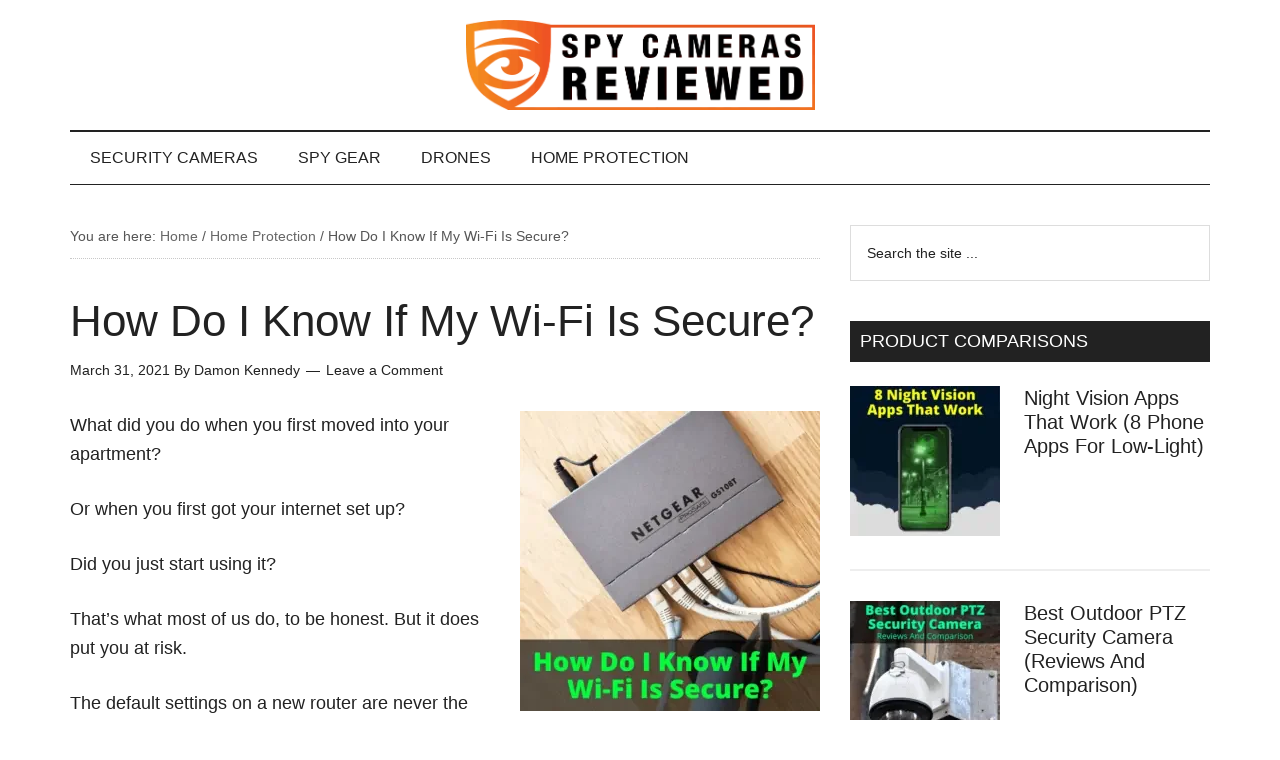

--- FILE ---
content_type: text/html; charset=UTF-8
request_url: https://spycamerasreviewed.com/home-protection/how-do-i-know-if-my-wi-fi-is-secure/
body_size: 28265
content:
<!DOCTYPE html><html lang="en-US" prefix="og: https://ogp.me/ns#"><head ><meta charset="UTF-8" /><meta name="viewport" content="width=device-width, initial-scale=1" /><title>How Do I Know If My Wi-Fi Is Secure?</title><meta name="description" content="Is my wifi secure? Test it and find out. We&#039;ll show you how to do just that, and also how to strengthen your connection. The biggest thing people overlook is..."/><meta name="robots" content="follow, index, max-snippet:-1, max-video-preview:-1, max-image-preview:large"/><link rel="canonical" href="https://spycamerasreviewed.com/home-protection/how-do-i-know-if-my-wi-fi-is-secure/" /><meta property="og:locale" content="en_US" /><meta property="og:type" content="article" /><meta property="og:title" content="How Do I Know If My Wi-Fi Is Secure?" /><meta property="og:description" content="Is my wifi secure? Test it and find out. We&#039;ll show you how to do just that, and also how to strengthen your connection. The biggest thing people overlook is..." /><meta property="og:url" content="https://spycamerasreviewed.com/home-protection/how-do-i-know-if-my-wi-fi-is-secure/" /><meta property="og:site_name" content="Spy Cameras Reviewed" /><meta property="article:publisher" content="https://www.facebook.com/spystuffreviews/" /><meta property="article:author" content="https://www.facebook.com/spystuffreviews/" /><meta property="article:section" content="Home Protection" /><meta property="og:updated_time" content="2021-03-31T07:36:50-07:00" /><meta property="og:image" content="https://spycamerasreviewed.com/wp-content/uploads/2021/03/How-Know-If-WiFi-Secure.png" /><meta property="og:image:secure_url" content="https://spycamerasreviewed.com/wp-content/uploads/2021/03/How-Know-If-WiFi-Secure.png" /><meta property="og:image:width" content="1080" /><meta property="og:image:height" content="1080" /><meta property="og:image:alt" content="How Do I Know If My Wi-Fi Is Secure" /><meta property="og:image:type" content="image/png" /><meta property="article:published_time" content="2021-03-31T07:34:32-07:00" /><meta property="article:modified_time" content="2021-03-31T07:36:50-07:00" /><meta name="twitter:card" content="summary_large_image" /><meta name="twitter:title" content="How Do I Know If My Wi-Fi Is Secure?" /><meta name="twitter:description" content="Is my wifi secure? Test it and find out. We&#039;ll show you how to do just that, and also how to strengthen your connection. The biggest thing people overlook is..." /><meta name="twitter:site" content="@bolen_jackie" /><meta name="twitter:creator" content="@bolen_jackie" /><meta name="twitter:image" content="https://spycamerasreviewed.com/wp-content/uploads/2021/03/How-Know-If-WiFi-Secure.png" /><meta name="twitter:label1" content="Written by" /><meta name="twitter:data1" content="Damon Kennedy" /><meta name="twitter:label2" content="Time to read" /><meta name="twitter:data2" content="8 minutes" /> <script type="application/ld+json" class="rank-math-schema">{"@context":"https://schema.org","@graph":[{"@type":["Person","Organization"],"@id":"https://spycamerasreviewed.com/#person","name":"Jackie Bolen","sameAs":["https://www.facebook.com/spystuffreviews/","https://twitter.com/bolen_jackie"],"logo":{"@type":"ImageObject","@id":"https://spycamerasreviewed.com/#logo","url":"http://spycamerasreviewed.com/wp-content/uploads/2020/02/scr528.png","contentUrl":"http://spycamerasreviewed.com/wp-content/uploads/2020/02/scr528.png","caption":"Jackie Bolen","inLanguage":"en-US","width":"528","height":"528"},"image":{"@type":"ImageObject","@id":"https://spycamerasreviewed.com/#logo","url":"http://spycamerasreviewed.com/wp-content/uploads/2020/02/scr528.png","contentUrl":"http://spycamerasreviewed.com/wp-content/uploads/2020/02/scr528.png","caption":"Jackie Bolen","inLanguage":"en-US","width":"528","height":"528"}},{"@type":"WebSite","@id":"https://spycamerasreviewed.com/#website","url":"https://spycamerasreviewed.com","name":"Jackie Bolen","publisher":{"@id":"https://spycamerasreviewed.com/#person"},"inLanguage":"en-US"},{"@type":"ImageObject","@id":"https://spycamerasreviewed.com/wp-content/uploads/2021/03/How-Know-If-WiFi-Secure.png","url":"https://spycamerasreviewed.com/wp-content/uploads/2021/03/How-Know-If-WiFi-Secure.png","width":"1080","height":"1080","caption":"How Do I Know If My Wi-Fi Is Secure","inLanguage":"en-US"},{"@type":"WebPage","@id":"https://spycamerasreviewed.com/home-protection/how-do-i-know-if-my-wi-fi-is-secure/#webpage","url":"https://spycamerasreviewed.com/home-protection/how-do-i-know-if-my-wi-fi-is-secure/","name":"How Do I Know If My Wi-Fi Is Secure?","datePublished":"2021-03-31T07:34:32-07:00","dateModified":"2021-03-31T07:36:50-07:00","isPartOf":{"@id":"https://spycamerasreviewed.com/#website"},"primaryImageOfPage":{"@id":"https://spycamerasreviewed.com/wp-content/uploads/2021/03/How-Know-If-WiFi-Secure.png"},"inLanguage":"en-US"},{"@type":"Person","@id":"https://spycamerasreviewed.com/author/damon-kennedy/","name":"Damon Kennedy","url":"https://spycamerasreviewed.com/author/damon-kennedy/","image":{"@type":"ImageObject","@id":"https://spycamerasreviewed.com/wp-content/litespeed/avatar/1b5cf3b5e94d690006c869f8978222b3.jpg?ver=1768221463","url":"https://spycamerasreviewed.com/wp-content/litespeed/avatar/1b5cf3b5e94d690006c869f8978222b3.jpg?ver=1768221463","caption":"Damon Kennedy","inLanguage":"en-US"},"sameAs":["http://spycamerasreviewed.com/author/damon-kennedy","https://www.facebook.com/spystuffreviews/"]},{"@type":"BlogPosting","headline":"How Do I Know If My Wi-Fi Is Secure?","keywords":"How Do I Know If My Wi-Fi Is Secure","datePublished":"2021-03-31T07:34:32-07:00","dateModified":"2021-03-31T07:36:50-07:00","author":{"@id":"https://spycamerasreviewed.com/author/damon-kennedy/","name":"Damon Kennedy"},"publisher":{"@id":"https://spycamerasreviewed.com/#person"},"description":"Is my wifi secure? Test it and find out. We&#039;ll show you how to do just that, and also how to strengthen your connection. The biggest thing people overlook is...","name":"How Do I Know If My Wi-Fi Is Secure?","@id":"https://spycamerasreviewed.com/home-protection/how-do-i-know-if-my-wi-fi-is-secure/#richSnippet","isPartOf":{"@id":"https://spycamerasreviewed.com/home-protection/how-do-i-know-if-my-wi-fi-is-secure/#webpage"},"image":{"@id":"https://spycamerasreviewed.com/wp-content/uploads/2021/03/How-Know-If-WiFi-Secure.png"},"inLanguage":"en-US","mainEntityOfPage":{"@id":"https://spycamerasreviewed.com/home-protection/how-do-i-know-if-my-wi-fi-is-secure/#webpage"}}]}</script> <link rel='dns-prefetch' href='//fonts.googleapis.com' /><link rel="alternate" type="application/rss+xml" title="Spy Cameras Reviewed &raquo; Feed" href="https://spycamerasreviewed.com/feed/" /><link rel="alternate" type="application/rss+xml" title="Spy Cameras Reviewed &raquo; Comments Feed" href="https://spycamerasreviewed.com/comments/feed/" /><link rel="alternate" type="application/rss+xml" title="Spy Cameras Reviewed &raquo; How Do I Know If My Wi-Fi Is Secure? Comments Feed" href="https://spycamerasreviewed.com/home-protection/how-do-i-know-if-my-wi-fi-is-secure/feed/" /><link rel="alternate" title="oEmbed (JSON)" type="application/json+oembed" href="https://spycamerasreviewed.com/wp-json/oembed/1.0/embed?url=https%3A%2F%2Fspycamerasreviewed.com%2Fhome-protection%2Fhow-do-i-know-if-my-wi-fi-is-secure%2F" /><link rel="alternate" title="oEmbed (XML)" type="text/xml+oembed" href="https://spycamerasreviewed.com/wp-json/oembed/1.0/embed?url=https%3A%2F%2Fspycamerasreviewed.com%2Fhome-protection%2Fhow-do-i-know-if-my-wi-fi-is-secure%2F&#038;format=xml" /><style id='wp-img-auto-sizes-contain-inline-css' type='text/css'>img:is([sizes=auto i],[sizes^="auto," i]){contain-intrinsic-size:3000px 1500px}
/*# sourceURL=wp-img-auto-sizes-contain-inline-css */</style><link data-optimized="2" rel="stylesheet" href="https://spycamerasreviewed.com/wp-content/litespeed/css/c76f764791b3c5d9cc40aafb226a7b4e.css?ver=643de" /><style id='magazine-pro-inline-css' type='text/css'>.has-custom-color {
	color: #008285 !important;
}

.has-custom-background-color {
	background-color: #008285 !important;
}

.has-accent-color {
	color: #008285 !important;
}

.has-accent-background-color {
	background-color: #008285 !important;
}

.content .wp-block-button .wp-block-button__link:focus,
.content .wp-block-button .wp-block-button__link:hover {
	background-color: #008285;
	color: #fff;
}

.content .wp-block-button.is-style-outline .wp-block-button__link.has-text-color,
.content .wp-block-button.is-style-outline .wp-block-button__link:not(.has-text-color):focus,
.content .wp-block-button.is-style-outline .wp-block-button__link:not(.has-text-color):hover {
	color: #008285;
}

.entry-content .wp-block-pullquote.is-style-solid-color {
	background-color: #008285;
}
/*# sourceURL=magazine-pro-inline-css */</style><style id='global-styles-inline-css' type='text/css'>:root{--wp--preset--aspect-ratio--square: 1;--wp--preset--aspect-ratio--4-3: 4/3;--wp--preset--aspect-ratio--3-4: 3/4;--wp--preset--aspect-ratio--3-2: 3/2;--wp--preset--aspect-ratio--2-3: 2/3;--wp--preset--aspect-ratio--16-9: 16/9;--wp--preset--aspect-ratio--9-16: 9/16;--wp--preset--color--black: #000000;--wp--preset--color--cyan-bluish-gray: #abb8c3;--wp--preset--color--white: #ffffff;--wp--preset--color--pale-pink: #f78da7;--wp--preset--color--vivid-red: #cf2e2e;--wp--preset--color--luminous-vivid-orange: #ff6900;--wp--preset--color--luminous-vivid-amber: #fcb900;--wp--preset--color--light-green-cyan: #7bdcb5;--wp--preset--color--vivid-green-cyan: #00d084;--wp--preset--color--pale-cyan-blue: #8ed1fc;--wp--preset--color--vivid-cyan-blue: #0693e3;--wp--preset--color--vivid-purple: #9b51e0;--wp--preset--color--custom: #008285;--wp--preset--color--accent: #008285;--wp--preset--gradient--vivid-cyan-blue-to-vivid-purple: linear-gradient(135deg,rgb(6,147,227) 0%,rgb(155,81,224) 100%);--wp--preset--gradient--light-green-cyan-to-vivid-green-cyan: linear-gradient(135deg,rgb(122,220,180) 0%,rgb(0,208,130) 100%);--wp--preset--gradient--luminous-vivid-amber-to-luminous-vivid-orange: linear-gradient(135deg,rgb(252,185,0) 0%,rgb(255,105,0) 100%);--wp--preset--gradient--luminous-vivid-orange-to-vivid-red: linear-gradient(135deg,rgb(255,105,0) 0%,rgb(207,46,46) 100%);--wp--preset--gradient--very-light-gray-to-cyan-bluish-gray: linear-gradient(135deg,rgb(238,238,238) 0%,rgb(169,184,195) 100%);--wp--preset--gradient--cool-to-warm-spectrum: linear-gradient(135deg,rgb(74,234,220) 0%,rgb(151,120,209) 20%,rgb(207,42,186) 40%,rgb(238,44,130) 60%,rgb(251,105,98) 80%,rgb(254,248,76) 100%);--wp--preset--gradient--blush-light-purple: linear-gradient(135deg,rgb(255,206,236) 0%,rgb(152,150,240) 100%);--wp--preset--gradient--blush-bordeaux: linear-gradient(135deg,rgb(254,205,165) 0%,rgb(254,45,45) 50%,rgb(107,0,62) 100%);--wp--preset--gradient--luminous-dusk: linear-gradient(135deg,rgb(255,203,112) 0%,rgb(199,81,192) 50%,rgb(65,88,208) 100%);--wp--preset--gradient--pale-ocean: linear-gradient(135deg,rgb(255,245,203) 0%,rgb(182,227,212) 50%,rgb(51,167,181) 100%);--wp--preset--gradient--electric-grass: linear-gradient(135deg,rgb(202,248,128) 0%,rgb(113,206,126) 100%);--wp--preset--gradient--midnight: linear-gradient(135deg,rgb(2,3,129) 0%,rgb(40,116,252) 100%);--wp--preset--font-size--small: 12px;--wp--preset--font-size--medium: 20px;--wp--preset--font-size--large: 20px;--wp--preset--font-size--x-large: 42px;--wp--preset--font-size--normal: 16px;--wp--preset--font-size--larger: 24px;--wp--preset--spacing--20: 0.44rem;--wp--preset--spacing--30: 0.67rem;--wp--preset--spacing--40: 1rem;--wp--preset--spacing--50: 1.5rem;--wp--preset--spacing--60: 2.25rem;--wp--preset--spacing--70: 3.38rem;--wp--preset--spacing--80: 5.06rem;--wp--preset--shadow--natural: 6px 6px 9px rgba(0, 0, 0, 0.2);--wp--preset--shadow--deep: 12px 12px 50px rgba(0, 0, 0, 0.4);--wp--preset--shadow--sharp: 6px 6px 0px rgba(0, 0, 0, 0.2);--wp--preset--shadow--outlined: 6px 6px 0px -3px rgb(255, 255, 255), 6px 6px rgb(0, 0, 0);--wp--preset--shadow--crisp: 6px 6px 0px rgb(0, 0, 0);}:where(.is-layout-flex){gap: 0.5em;}:where(.is-layout-grid){gap: 0.5em;}body .is-layout-flex{display: flex;}.is-layout-flex{flex-wrap: wrap;align-items: center;}.is-layout-flex > :is(*, div){margin: 0;}body .is-layout-grid{display: grid;}.is-layout-grid > :is(*, div){margin: 0;}:where(.wp-block-columns.is-layout-flex){gap: 2em;}:where(.wp-block-columns.is-layout-grid){gap: 2em;}:where(.wp-block-post-template.is-layout-flex){gap: 1.25em;}:where(.wp-block-post-template.is-layout-grid){gap: 1.25em;}.has-black-color{color: var(--wp--preset--color--black) !important;}.has-cyan-bluish-gray-color{color: var(--wp--preset--color--cyan-bluish-gray) !important;}.has-white-color{color: var(--wp--preset--color--white) !important;}.has-pale-pink-color{color: var(--wp--preset--color--pale-pink) !important;}.has-vivid-red-color{color: var(--wp--preset--color--vivid-red) !important;}.has-luminous-vivid-orange-color{color: var(--wp--preset--color--luminous-vivid-orange) !important;}.has-luminous-vivid-amber-color{color: var(--wp--preset--color--luminous-vivid-amber) !important;}.has-light-green-cyan-color{color: var(--wp--preset--color--light-green-cyan) !important;}.has-vivid-green-cyan-color{color: var(--wp--preset--color--vivid-green-cyan) !important;}.has-pale-cyan-blue-color{color: var(--wp--preset--color--pale-cyan-blue) !important;}.has-vivid-cyan-blue-color{color: var(--wp--preset--color--vivid-cyan-blue) !important;}.has-vivid-purple-color{color: var(--wp--preset--color--vivid-purple) !important;}.has-black-background-color{background-color: var(--wp--preset--color--black) !important;}.has-cyan-bluish-gray-background-color{background-color: var(--wp--preset--color--cyan-bluish-gray) !important;}.has-white-background-color{background-color: var(--wp--preset--color--white) !important;}.has-pale-pink-background-color{background-color: var(--wp--preset--color--pale-pink) !important;}.has-vivid-red-background-color{background-color: var(--wp--preset--color--vivid-red) !important;}.has-luminous-vivid-orange-background-color{background-color: var(--wp--preset--color--luminous-vivid-orange) !important;}.has-luminous-vivid-amber-background-color{background-color: var(--wp--preset--color--luminous-vivid-amber) !important;}.has-light-green-cyan-background-color{background-color: var(--wp--preset--color--light-green-cyan) !important;}.has-vivid-green-cyan-background-color{background-color: var(--wp--preset--color--vivid-green-cyan) !important;}.has-pale-cyan-blue-background-color{background-color: var(--wp--preset--color--pale-cyan-blue) !important;}.has-vivid-cyan-blue-background-color{background-color: var(--wp--preset--color--vivid-cyan-blue) !important;}.has-vivid-purple-background-color{background-color: var(--wp--preset--color--vivid-purple) !important;}.has-black-border-color{border-color: var(--wp--preset--color--black) !important;}.has-cyan-bluish-gray-border-color{border-color: var(--wp--preset--color--cyan-bluish-gray) !important;}.has-white-border-color{border-color: var(--wp--preset--color--white) !important;}.has-pale-pink-border-color{border-color: var(--wp--preset--color--pale-pink) !important;}.has-vivid-red-border-color{border-color: var(--wp--preset--color--vivid-red) !important;}.has-luminous-vivid-orange-border-color{border-color: var(--wp--preset--color--luminous-vivid-orange) !important;}.has-luminous-vivid-amber-border-color{border-color: var(--wp--preset--color--luminous-vivid-amber) !important;}.has-light-green-cyan-border-color{border-color: var(--wp--preset--color--light-green-cyan) !important;}.has-vivid-green-cyan-border-color{border-color: var(--wp--preset--color--vivid-green-cyan) !important;}.has-pale-cyan-blue-border-color{border-color: var(--wp--preset--color--pale-cyan-blue) !important;}.has-vivid-cyan-blue-border-color{border-color: var(--wp--preset--color--vivid-cyan-blue) !important;}.has-vivid-purple-border-color{border-color: var(--wp--preset--color--vivid-purple) !important;}.has-vivid-cyan-blue-to-vivid-purple-gradient-background{background: var(--wp--preset--gradient--vivid-cyan-blue-to-vivid-purple) !important;}.has-light-green-cyan-to-vivid-green-cyan-gradient-background{background: var(--wp--preset--gradient--light-green-cyan-to-vivid-green-cyan) !important;}.has-luminous-vivid-amber-to-luminous-vivid-orange-gradient-background{background: var(--wp--preset--gradient--luminous-vivid-amber-to-luminous-vivid-orange) !important;}.has-luminous-vivid-orange-to-vivid-red-gradient-background{background: var(--wp--preset--gradient--luminous-vivid-orange-to-vivid-red) !important;}.has-very-light-gray-to-cyan-bluish-gray-gradient-background{background: var(--wp--preset--gradient--very-light-gray-to-cyan-bluish-gray) !important;}.has-cool-to-warm-spectrum-gradient-background{background: var(--wp--preset--gradient--cool-to-warm-spectrum) !important;}.has-blush-light-purple-gradient-background{background: var(--wp--preset--gradient--blush-light-purple) !important;}.has-blush-bordeaux-gradient-background{background: var(--wp--preset--gradient--blush-bordeaux) !important;}.has-luminous-dusk-gradient-background{background: var(--wp--preset--gradient--luminous-dusk) !important;}.has-pale-ocean-gradient-background{background: var(--wp--preset--gradient--pale-ocean) !important;}.has-electric-grass-gradient-background{background: var(--wp--preset--gradient--electric-grass) !important;}.has-midnight-gradient-background{background: var(--wp--preset--gradient--midnight) !important;}.has-small-font-size{font-size: var(--wp--preset--font-size--small) !important;}.has-medium-font-size{font-size: var(--wp--preset--font-size--medium) !important;}.has-large-font-size{font-size: var(--wp--preset--font-size--large) !important;}.has-x-large-font-size{font-size: var(--wp--preset--font-size--x-large) !important;}
/*# sourceURL=global-styles-inline-css */</style><style id='classic-theme-styles-inline-css' type='text/css'>/*! This file is auto-generated */
.wp-block-button__link{color:#fff;background-color:#32373c;border-radius:9999px;box-shadow:none;text-decoration:none;padding:calc(.667em + 2px) calc(1.333em + 2px);font-size:1.125em}.wp-block-file__button{background:#32373c;color:#fff;text-decoration:none}
/*# sourceURL=/wp-includes/css/classic-themes.min.css */</style><style id='toc-screen-inline-css' type='text/css'>div#toc_container ul li {font-size: 90%;}
/*# sourceURL=toc-screen-inline-css */</style> <script type="litespeed/javascript" data-src="https://spycamerasreviewed.com/wp-includes/js/jquery/jquery.min.js" id="jquery-core-js"></script> <link rel="https://api.w.org/" href="https://spycamerasreviewed.com/wp-json/" /><link rel="alternate" title="JSON" type="application/json" href="https://spycamerasreviewed.com/wp-json/wp/v2/posts/6442" /><link rel="EditURI" type="application/rsd+xml" title="RSD" href="https://spycamerasreviewed.com/xmlrpc.php?rsd" /><meta name="generator" content="WordPress 6.9" /><link rel='shortlink' href='https://spycamerasreviewed.com/?p=6442' /><style type="text/css">.aawp .aawp-tb__row--highlight{background-color:#256aaf;}.aawp .aawp-tb__row--highlight{color:#256aaf;}.aawp .aawp-tb__row--highlight a{color:#256aaf;}</style><style type="text/css">.aawp .aawp-button.aawp-button--orange, .aawp-button.aawp-button--orange {
    background-color: #ff7c00;
    border-color: #ff7c00 !important;
}</style><meta property="article:author" content="https://www.facebook.com/spystuffreviews/" /> <script type="litespeed/javascript" data-src="https://www.googletagmanager.com/gtag/js?id=UA-148152005-1"></script> <script type="litespeed/javascript">window.dataLayer=window.dataLayer||[];function gtag(){dataLayer.push(arguments)}
gtag('js',new Date());gtag('config','UA-148152005-1')</script>  <script type="litespeed/javascript" data-src="https://www.googletagmanager.com/gtag/js?id=G-DW2YK42QKP"></script> <script type="litespeed/javascript">window.dataLayer=window.dataLayer||[];function gtag(){dataLayer.push(arguments)}
gtag('js',new Date());gtag('config','G-DW2YK42QKP')</script> <script type="litespeed/javascript" data-src="https://pagead2.googlesyndication.com/pagead/js/adsbygoogle.js?client=ca-pub-3725376141289891"
     crossorigin="anonymous"></script><style type="text/css">.site-title a { background: url(https://spycamerasreviewed.com/wp-content/uploads/2019/09/scr900.png) no-repeat !important; }</style><link rel="icon" href="https://spycamerasreviewed.com/wp-content/uploads/2017/07/cropped-cropped-cropped-cropped-Fotor08061231141-300x300-32x32.png" sizes="32x32" /><link rel="icon" href="https://spycamerasreviewed.com/wp-content/uploads/2017/07/cropped-cropped-cropped-cropped-Fotor08061231141-300x300-192x192.png" sizes="192x192" /><link rel="apple-touch-icon" href="https://spycamerasreviewed.com/wp-content/uploads/2017/07/cropped-cropped-cropped-cropped-Fotor08061231141-300x300-180x180.png" /><meta name="msapplication-TileImage" content="https://spycamerasreviewed.com/wp-content/uploads/2017/07/cropped-cropped-cropped-cropped-Fotor08061231141-300x300-270x270.png" /><style type="text/css" id="wp-custom-css">.blue {
	border-bottom: 4px solid #5bd2d2;
	color:#222;
}
.entry-content a {
    color: #1a0dab;
    text-decoration:underline;
}
.entry-content a:focus, .entry-content a:hover {
    color: #1a0dab;
    text-decoration:none;
}

.header-image .site-header .title-area, .header-image .site-header .widget-area {
    padding: 20px 0;
}
.site-title {
    margin:0;
}
.sidebar .widget-title {
	background-color:#222;
	color:#fff;
}
.toc {
    border: 1px black solid;
    background-color:#ecf3f5;
    float:right;
    padding:10px;
    margin-left:30px;
    width:220px;
    line-height:1.2;
	  margin-top: 6px;
}
@media only screen and (max-width: 480px) {
    .toc {
		float:none;
		margin-left:auto;
		margin-right:auto;
	}
}
.adblock {
	  text-align:center;
}
.adblock-right {
	  float: right;
	  text-align: right;
	  margin-left:20px;
}
@media only screen and (max-width: 550px) {
	.adblock-right {
    float:none;
    margin: 0 auto 16px;
    display: block;
  }
}
.site-footer .wrap {
	  padding: 30px 0;
}
.amzn-button {
    clear: both;
    margin-bottom: 30px;
    text-align: center;
}
.amzn-button a {
	  color: #fff;
    background-color: #ff7c00;
    padding: 10px 40px;
    text-decoration:none !important;
    font-weight:normal;
    box-shadow: 2px 2px 6px 1px #bbb;
    margin-bottom: 5px;
    display: inline-block;
}

.amzn-button a:hover {
    background-color: #222;
	  color: #fff;
}
.dual-amzn-button {
    clear: both;
    margin-bottom: 30px;
    text-align: center;
}
.dual-amzn-button a {
	  color: #fff;
    background-color: #ff7c00;
    padding: 10px 40px;
    text-decoration:none !important;
    font-weight:normal;
    box-shadow: 2px 2px 6px 1px #bbb;
    margin-bottom: 5px;
	  margin-right: 10px;
    display: inline-block;
}

.dual-amzn-button a:hover {
    background-color: #222;
	  color: #fff;
}
.read-rev {
  font-size: 20px;
	font-weight:bold;
}
.rev-photo {
    background-color: #f75959;
    color: #fff !important;
    padding: 4px 16px;
	  border-radius: 8px;
	  text-decoration:none !important;
}
.rev-photo:hover {
    background-color: #222;
    color: #fff;
}
#jp-relatedposts {
	  padding-top: 3em;
}
.genesis-nav-menu .sub-menu .sub-menu {
	  border-top: 1px solid black;
}
.genesis-nav-menu .sub-menu .sub-menu li a {
	padding-top:17px;
}
.genesis-nav-menu	{
  font-size: 16px;
}
.genesis-nav-menu a,
	.genesis-nav-menu .sub-menu a {
	  padding: 18px 20px;
		font-weight:normal;
}
.genesis-nav-menu .sub-menu a {
  font-size: 14px;
}
@media only screen and (max-width: 840px) {
	.genesis-nav-menu .sub-menu .sub-menu {
	  border-top: none;
  }
}
body.home .widget-title {
	background-color:#222;
	color:#fff;
}
@media only screen and (max-width: 550px) {
  .entry-content img.alignright,
	.entry-content img.alignleft,
	.entry-content .wp-caption.alignright,
	.entry-content .wp-caption.alignleft,
	.thrv_wrapper.alignleft,
	.thrv_wrapper.alignright,
	.post-pic-right,
	.post-pic-left {
    float:none;
    margin: 0 auto 16px !important;
    display: block;
  }
}
.best-table-pic {
	margin:0 auto;
	display:block;
}
#jp-relatedposts .jp-relatedposts-items-visual h4.jp-relatedposts-post-title {
	max-width:200px;
}
.highlighted-text {
    background-color: #feecd8;
    padding: 20px 20px 1px;
    margin-bottom: 40px;
    box-shadow: 2px 2px 3px 1px #bbb;
}
.breadcrumb {
    font-size: 80%;
    color: #565656;
    border-bottom: 1px dotted #c8c8c8;
}
.breadcrumb a {
    color: #686868;
		font-weight:400;
}
.footer-widgets li {
    margin-bottom: 5px;
}
footer .textwidget p {
    color: #a6a6a6;
    line-height:1.5em;
    font-size: 14px;
    font-size: 1.4em;
}
body > div {
	font-size: 1.8rem;
}
body {
	font-size: 18px;
	font-size: 1.8rem;
}
.entry-title {
  font-size: 44px;
  font-size: 4.4rem;
  line-height: 1;
}
h2 {
    font-size: 36px;
    font-size: 3.6rem;
}
h3 {
    font-size: 30px;
    font-size: 3rem;
}
h4 {
    font-size: 24px;
    font-size: 2.4rem;
}
h5 {
    font-size: 20px;
    font-size: 2rem;
}
h6 {
    font-size: 19px;
    font-size: 1.9rem;
}
.widget-title {
    font-size: 18px;
    font-size: 1.8rem;
}
.footer-widgets {
    font-size: 16px;
    font-size: 1.6rem;
}
div.sharedaddy h3.sd-title {
    font-size: 14px;
}
#jp-relatedposts h3.jp-relatedposts-headline {
    font-size: 15px;
}
#jp-relatedposts .jp-relatedposts-items p, #jp-relatedposts .jp-relatedposts-items-visual h4.jp-relatedposts-post-title {
    font-size: 15px;
}
.featured-content .entry-title {
    font-size: 30px;
    font-size: 3rem;
}

.rec-summary {
    background-color: #d1f3fa;
    padding: 20px 20px 12px;
    margin-bottom: 40px;
    box-shadow: 2px 2px 3px 1px #bbb;
}</style></head><body class="wp-singular post-template-default single single-post postid-6442 single-format-standard wp-embed-responsive wp-theme-genesis wp-child-theme-magazine-pro aawp-custom custom-header header-image header-full-width content-sidebar genesis-breadcrumbs-visible genesis-footer-widgets-visible" itemscope itemtype="https://schema.org/WebPage"><div class="site-container"><ul class="genesis-skip-link"><li><a href="#genesis-content" class="screen-reader-shortcut"> Skip to main content</a></li><li><a href="#genesis-nav-secondary" class="screen-reader-shortcut"> Skip to secondary menu</a></li><li><a href="#genesis-sidebar-primary" class="screen-reader-shortcut"> Skip to primary sidebar</a></li><li><a href="#genesis-footer-widgets" class="screen-reader-shortcut"> Skip to footer</a></li></ul><header class="site-header" itemscope itemtype="https://schema.org/WPHeader"><div class="wrap"><div class="title-area"><p class="site-title" itemprop="headline"><a href="https://spycamerasreviewed.com/">Spy Cameras Reviewed</a></p><p class="site-description" itemprop="description">Spy Gear, Home Security, Personal Safety</p></div></div></header><nav class="nav-secondary" aria-label="Secondary" id="genesis-nav-secondary" itemscope itemtype="https://schema.org/SiteNavigationElement"><div class="wrap"><ul id="menu-main-menu" class="menu genesis-nav-menu menu-secondary js-superfish"><li id="menu-item-439" class="menu-item menu-item-type-taxonomy menu-item-object-category menu-item-439"><a href="https://spycamerasreviewed.com/category/security-cameras/" itemprop="url"><span itemprop="name">Security Cameras</span></a></li><li id="menu-item-1953" class="menu-item menu-item-type-taxonomy menu-item-object-category menu-item-has-children menu-item-1953"><a href="https://spycamerasreviewed.com/category/spy-gear/" itemprop="url"><span itemprop="name">Spy Gear</span></a><ul class="sub-menu"><li id="menu-item-3748" class="menu-item menu-item-type-taxonomy menu-item-object-category menu-item-3748"><a href="https://spycamerasreviewed.com/category/spy-gear/" itemprop="url"><span itemprop="name">Spy Gear</span></a></li><li id="menu-item-3749" class="menu-item menu-item-type-taxonomy menu-item-object-category menu-item-3749"><a href="https://spycamerasreviewed.com/category/indoor-spy-cameras/" itemprop="url"><span itemprop="name">Indoor Spy Cameras</span></a></li><li id="menu-item-948" class="menu-item menu-item-type-taxonomy menu-item-object-category menu-item-948"><a href="https://spycamerasreviewed.com/category/night-vision/" itemprop="url"><span itemprop="name">Night Vision</span></a></li></ul></li><li id="menu-item-978" class="menu-item menu-item-type-taxonomy menu-item-object-category menu-item-978"><a href="https://spycamerasreviewed.com/category/drones/" itemprop="url"><span itemprop="name">Drones</span></a></li><li id="menu-item-1343" class="menu-item menu-item-type-taxonomy menu-item-object-category current-post-ancestor current-menu-parent current-post-parent menu-item-1343"><a href="https://spycamerasreviewed.com/category/home-protection/" itemprop="url"><span itemprop="name">Home Protection</span></a></li></ul></div></nav><div class="site-inner"><div class="content-sidebar-wrap"><main class="content" id="genesis-content"><div class="breadcrumb" itemscope itemtype="https://schema.org/BreadcrumbList">You are here: <span class="breadcrumb-link-wrap" itemprop="itemListElement" itemscope itemtype="https://schema.org/ListItem"><a class="breadcrumb-link" href="https://spycamerasreviewed.com/" itemprop="item"><span class="breadcrumb-link-text-wrap" itemprop="name">Home</span></a><meta itemprop="position" content="1"></span> <span aria-label="breadcrumb separator">/</span> <span class="breadcrumb-link-wrap" itemprop="itemListElement" itemscope itemtype="https://schema.org/ListItem"><a class="breadcrumb-link" href="https://spycamerasreviewed.com/category/home-protection/" itemprop="item"><span class="breadcrumb-link-text-wrap" itemprop="name">Home Protection</span></a><meta itemprop="position" content="2"></span> <span aria-label="breadcrumb separator">/</span> How Do I Know If My Wi-Fi Is Secure?</div><article class="post-6442 post type-post status-publish format-standard has-post-thumbnail category-home-protection category-tips-and-advice entry" aria-label="How Do I Know If My Wi-Fi Is Secure?" itemscope itemtype="https://schema.org/CreativeWork"><header class="entry-header"><h1 class="entry-title" itemprop="headline">How Do I Know If My Wi-Fi Is Secure?</h1><p class="entry-meta"><time class="entry-time" itemprop="datePublished" datetime="2021-03-31T07:34:32-07:00">March 31, 2021</time> By <span class="entry-author" itemprop="author" itemscope itemtype="https://schema.org/Person"><a href="https://spycamerasreviewed.com/author/damon-kennedy/" class="entry-author-link" rel="author" itemprop="url"><span class="entry-author-name" itemprop="name">Damon Kennedy</span></a></span> <span class="entry-comments-link"><a href="https://spycamerasreviewed.com/home-protection/how-do-i-know-if-my-wi-fi-is-secure/#respond">Leave a Comment</a></span></p></header><div class="entry-content" itemprop="text"><p><img data-lazyloaded="1" src="[data-uri]" decoding="async" class="alignright wp-image-6908" title="How Do I Know If My Wi-Fi Is Secure" data-src="https://spycamerasreviewed.com/wp-content/uploads/2021/03/How-Know-If-WiFi-Secure.png" alt="How Do I Know If My Wi-Fi Is Secure" width="300" height="300" data-srcset="https://spycamerasreviewed.com/wp-content/uploads/2021/03/How-Know-If-WiFi-Secure.png 1080w, https://spycamerasreviewed.com/wp-content/uploads/2021/03/How-Know-If-WiFi-Secure-300x300.png 300w, https://spycamerasreviewed.com/wp-content/uploads/2021/03/How-Know-If-WiFi-Secure-1030x1030.png 1030w, https://spycamerasreviewed.com/wp-content/uploads/2021/03/How-Know-If-WiFi-Secure-150x150.png 150w, https://spycamerasreviewed.com/wp-content/uploads/2021/03/How-Know-If-WiFi-Secure-100x100.png 100w" data-sizes="(max-width: 300px) 100vw, 300px" />What did you do when you first moved into your apartment?</p><p>Or when you first got your internet set up?</p><p>Did you just start using it?</p><p>That&#8217;s what most of us do, to be honest. But it does put you at risk.</p><p>The default settings on a new router are never the most secure. They offer hackers plenty of opportunity to gain access to your computer.</p><p>That gives them access to your personal information, your webcam, any connected smart devices and more.</p><p>What if you&#8217;re not sure how secure your connection is?</p><p>Keep reading to learn how you can test your Wi-Fi connection to see if it is secure, plus how you can strengthen it to ensure hackers can&#8217;t get in.</p><p><div id="toc_container" class="no_bullets"><p class="toc_title">Table of Contents</p><ul class="toc_list"><li><a href="#How_Do_I_Know_If_My_Wi-Fi_Is_Secure"><span class="toc_number toc_depth_1">1</span> How Do I Know If My Wi-Fi Is Secure?</a><ul><li><a href="#How_To_Check_If_Wi-Fi_Is_Secure"><span class="toc_number toc_depth_2">1.1</span> How To Check If Wi-Fi Is Secure</a><ul><li><a href="#Check_Your_Firewall"><span class="toc_number toc_depth_3">1.1.1</span> Check Your Firewall</a></li><li><a href="#Ensure_Your_Router_Is_Safe"><span class="toc_number toc_depth_3">1.1.2</span> Ensure Your Router Is Safe</a></li><li><a href="#Avoid_Default_Router_Settings"><span class="toc_number toc_depth_3">1.1.3</span> Avoid Default Router Settings</a></li></ul></li><li><a href="#How_To_Make_Sure_Your_Wi-Fi_Is_Secure"><span class="toc_number toc_depth_2">1.2</span> How To Make Sure Your Wi-Fi Is Secure</a><ul><li><a href="#Encrypt_Your_Wi-Fi_Network"><span class="toc_number toc_depth_3">1.2.1</span> Encrypt Your Wi-Fi Network</a></li><li><a href="#Change_The_Router_Password"><span class="toc_number toc_depth_3">1.2.2</span> Change The Router Password</a></li><li><a href="#Change_The_SSID_Name"><span class="toc_number toc_depth_3">1.2.3</span> Change The SSID Name</a></li><li><a href="#Filter_Your_MAC_Address"><span class="toc_number toc_depth_3">1.2.4</span> Filter Your MAC Address</a></li><li><a href="#Keep_Your_Router_Updated"><span class="toc_number toc_depth_3">1.2.5</span> Keep Your Router Updated</a></li><li><a href="#Disable_Remote_Features"><span class="toc_number toc_depth_3">1.2.6</span> Disable Remote Features</a></li></ul></li><li><a href="#AES_Vs_TKIP"><span class="toc_number toc_depth_2">1.3</span> AES Vs TKIP</a><ul><li><a href="#Pro_Tips"><span class="toc_number toc_depth_3">1.3.1</span> Pro Tips</a></li></ul></li><li><a href="#Wi-Fi_6"><span class="toc_number toc_depth_2">1.4</span> Wi-Fi 6</a></li><li><a href="#Custom_Firmware"><span class="toc_number toc_depth_2">1.5</span> Custom Firmware</a><ul><li><a href="#DD-WRT"><span class="toc_number toc_depth_3">1.5.1</span> DD-WRT</a></li><li><a href="#OpenWRT"><span class="toc_number toc_depth_3">1.5.2</span> OpenWRT</a></li><li><a href="#Tomato"><span class="toc_number toc_depth_3">1.5.3</span> Tomato</a></li></ul></li><li><a href="#Related_Questions"><span class="toc_number toc_depth_2">1.6</span> Related Questions</a><ul><li><a href="#Do_you_need_Wi-Fi_6_for_your_smart_home"><span class="toc_number toc_depth_3">1.6.1</span> Do you need Wi-Fi 6 for your smart home?</a></li><li><a href="#What_can_someone_do_if_they_hack_your_router"><span class="toc_number toc_depth_3">1.6.2</span> What can someone do if they hack your router?</a></li></ul></li></ul></li><li><a href="#Is_My_WIFI_Secure_Test_Conclusion"><span class="toc_number toc_depth_1">2</span> Is My WIFI Secure Test: Conclusion</a></li></ul></div></p><p>&nbsp;</p><h2><span id="How_Do_I_Know_If_My_Wi-Fi_Is_Secure">How Do I Know If My Wi-Fi Is Secure?</span></h2><p><img data-lazyloaded="1" src="[data-uri]" decoding="async" data-src="https://spycamerasreviewed.com/wp-content/uploads/2021/02/wifi-setup.jpg" alt="setup for home wifi" width="750" height="470" /></p><p>Don’t just assume that your Wi-Fi is secure. It might not be!</p><p>Before you go to the trouble of trying to make your Wi-Fi more secure, it helps to know just how safe &#8211; or unsafe &#8211; it currently is.</p><p>&nbsp;</p><h3><span id="How_To_Check_If_Wi-Fi_Is_Secure">How To Check If Wi-Fi Is Secure</span></h3><p>Is my wifi secure? Test it using a service like the one recommended below (it&#8217;s free) and by checking the other things listed here.</p><p>&nbsp;</p><h4><span id="Check_Your_Firewall">Check Your Firewall</span></h4><p>A good firewall will protect your computer’s ports so that intruders can’t gain access to them. Check the security of yours protection using services such as <a href="https://www.grc.com/x/ne.dll?bh0bkyd2" target="_blank" rel="noopener">ShieldsUp!</a></p><p>It works by testing the ports and then letting you know if they&#8217;re not up to scratch when it comes to how secure they are. If your firewall is letting you down, it’s time to get a new one.</p><p>&nbsp;</p><h4><span id="Ensure_Your_Router_Is_Safe">Ensure Your Router Is Safe</span></h4><p>It should be using WPA2 encryption for its Wi-Fi key. If your router is relatively new, then chances are high that it will already be using this. Read further down this article to find out why WPA2 is the best encryption.</p><p>&nbsp;</p><h4><span id="Avoid_Default_Router_Settings">Avoid Default Router Settings</span></h4><p>It’s convenient to start using your router immediately, but if you keep its factory settings, such as the default password the device came with, you’re putting yourself at risk of being hacked.</p><p>&nbsp;</p><h3><span id="How_To_Make_Sure_Your_Wi-Fi_Is_Secure">How To Make Sure Your Wi-Fi Is Secure</span></h3><p><img data-lazyloaded="1" src="[data-uri]" loading="lazy" decoding="async" data-src="https://spycamerasreviewed.com/wp-content/uploads/2021/02/home-wifi-router.jpg" alt="strengthen your home wifi" width="750" height="470" /></p><p>Now that you&#8217;ve checked the most important security issues with your Wi-Fi connection, it is time to strengthen the connection. Follow these tips to make your Wi-Fi stronger and safer.</p><p>&nbsp;</p><h4><span id="Encrypt_Your_Wi-Fi_Network">Encrypt Your Wi-Fi Network</span></h4><p>Encryption means that the information that you send via the internet is scrambled, so it remains hidden. There are different types of encryption that you can use, but the strongest ones are WPA (Wi-Fi Protected Access) and WPA2.</p><p>While you might have heard about WEP (Wired Equivalent Privacy), this is outdated so you want to avoid it.</p><p>&nbsp;</p><h4><span id="Change_The_Router_Password">Change The Router Password</span></h4><p>You’ll receive a default password when you first use your router, but don’t just continue using this. Improve your online security by choosing a new, unique password that hackers will be less likely to guess.</p><p>&nbsp;</p><h4><span id="Change_The_SSID_Name">Change The SSID Name</span></h4><p>SSID (Service Set Identifier) is the network name that’s been given to your router. The danger of leaving this name unchanged is that many routers have the router brand as their default SSID, and hackers know this, putting you at risk.</p><p>&nbsp;</p><h4><span id="Filter_Your_MAC_Address">Filter Your MAC Address</span></h4><p>If you’re not sure what MAC refers to, it’s the identifier that every computer and mobile device has, and it’s known as a MAC address. It basically permits Wi-Fi routers to monitor and track the devices that are connected to them.</p><p>As an administrator, you’ll be able to enter the MAC address of the devices you wish to connect to the router so that others are prohibited. This is called MAC address filtering, and it keeps your connection free of potential intruders.</p><p>&nbsp;</p><h4><span id="Keep_Your_Router_Updated">Keep Your Router Updated</span></h4><p>Make sure you upgrade your router’s firmware on a regular basis. Some routers will do these updates automatically, so check if that’s the case for your device.</p><p>When updating your router, go into its admin settings (which you can access from your mobile app or browser) and check if there are any updates available.</p><p>&nbsp;</p><h4><span id="Disable_Remote_Features">Disable Remote Features</span></h4><p>Many routers will give you the chance to access them remotely, but you can turn this feature off in the router settings. It’s worth it to protect you from others trying to get into your private information.</p><p>This also hamper your use of the router, unless you need administrator access from a different location, but many remote access apps will continue to work even if you’ve disabled this feature on the router.</p><p>&nbsp;</p><h3><span id="AES_Vs_TKIP">AES Vs TKIP</span></h3><p><img data-lazyloaded="1" src="[data-uri]" loading="lazy" decoding="async" class="aligncenter" data-src="https://spycamerasreviewed.com/wp-content/uploads/2021/02/aes-vs-tkip-option-300x186.png" alt="what is aes and tkip" width="300" height="186" /></p><p>These terms are both encryption types that can be used on a Wi-Fi network to make it more secure. But which one is better? Here’s what you need to know.</p><ul><li><strong>TKIP (Temporal Key Integrity Protocol)</strong> is an older encryption protocol. It hit the scene with WPA and replaced WEP encryption. It’s similar to WEP, however, which is what makes it less secure than other types of encryption. Make sure you avoid it in favor of AES.</li><li><strong>AES (Advanced Encryption Standard)</strong> is much more secure, as it came about when WPA2 was introduced. The main benefit of WPA2 is that it uses AES, which is regarded as a worldwide encryption standard that’s even used by the U.S. government, so you know it’s the real deal!</li></ul><h4><span id="Pro_Tips">Pro Tips</span></h4><p>Bear in mind that having WPA2 encryption might make you think that AES comes with it by default, but sometimes WPA2 can use TKIP, such as if compatibility with some other devices is required.</p><p>This means that WPA2 doesn’t always indicate that you’ve got AES. If your device doesn’t have a clear AES or TKIP option, then you can assume that WPA2 is matched with AES.</p><p>It’s also good to know that your device might have &#8220;TKIP/AES&#8221; on it. This means that it uses both of them to be compatible with older devices but it won’t be as secure against hackers because they might be able to gain access to the TKIP and WPA protocols.</p><p>&nbsp;</p><h3><span id="Wi-Fi_6">Wi-Fi 6</span></h3><p>You might not think of Wi-Fi in terms of having different versions, but it does. For instance, there’s Wi-Fi 3, Wi-Fi 4, and more. The older Wi-Fi versions of Wi-Fi 1, Wi-Fi 2, and Wi-Fi 3 aren’t commonly in use anymore.</p><p>Wi-Fi 6 is considered the next generation wireless standard. It’s faster and gives you better performance, even in areas of high traffic resulting from heavy device usage.</p><p>Wi-Fi 6 is a version of Wi-Fi that came about in 2019. When it comes to its speed, it is about <a href="https://www.howtogeek.com/368332/wi-fi-6-what%E2%80%99s-different-and-why-it-matters/" target="_blank" rel="noopener">40% faster</a> than Wi-Fi 5, when used on one device.</p><p>When it comes to security, Wi-Fi 6 is much more secure than older technology. These security improvements have done away with some outdated and risky features that can put you at risk of online hackers.</p><p>The best thing about Wi-Fi 6 is that it provides WPA3 encryption. This is even more updated than WPA2, and it makes use of features like strong password protection and 256-bit encryption algorithms so people will find it much more difficult to hack into networks.</p><p>&nbsp;</p><h3><span id="Custom_Firmware">Custom Firmware</span></h3><p><img data-lazyloaded="1" src="[data-uri]" loading="lazy" decoding="async" class="alignnone" data-src="https://spycamerasreviewed.com/wp-content/uploads/2021/02/open-wrt-firmware.png" alt="open wrt command line" width="750" height="483" /></p><p>Custom firmware is a good alternative to consider when keeping your router secure. There are three main open-source firmwares to consider: DD-WRT, OpenWRT, and Tomato.</p><p>They all have different features, so you’ll have to choose which ones you want and also make sure that your router is supported by the firmware. Let’s take a look at some features that these open-source firmware options offer.</p><p>&nbsp;</p><h4><span id="DD-WRT">DD-WRT</span></h4><p>This is a complete toolkit of everything you’ll need in a router, which is what makes it so popular. It also supports a large number of routers.</p><p>As a result of it being so popular, you’re guaranteed of having quick and helpful support if you need it. However, it’s worth noting that you might encounter difficulty in finding new versions for some routers.</p><p>&nbsp;</p><h4><span id="OpenWRT">OpenWRT</span></h4><p>This is the oldest open-source router project. It’s reputable and commonly used. It offers lots of options and works reliably.</p><p>It also increases how well your network is able to perform, such as by decreasing latency. The drawback? You will need some technical knowledge to be able to make use of it.</p><p>&nbsp;</p><h4><span id="Tomato">Tomato</span></h4><p>Tomato is user-friendly, offering a no-fuss firmware solution. It’s also good for increasing the speed of your router.</p><p>You’ll love the AdvancedTomato project that offers a sleek and user-friendly interface and also gives you the chance to view real-time monitoring of stats with the use of graphs. One thing to consider, however, is that it doesn’t support as many routers as other types of custom firmware.</p><p>&nbsp;</p><h3><span id="Related_Questions">Related Questions</span></h3><h4><span id="Do_you_need_Wi-Fi_6_for_your_smart_home">Do you need Wi-Fi 6 for your smart home?</span></h4><p>If you have many devices that are connected to your Wi-Fi, such as door locks or light bulbs, these can clog your Wi-Fi network. Wi-Fi 6 can handle more devices without it causing a reduction in speed.</p><p>&nbsp;</p><h4><span id="What_can_someone_do_if_they_hack_your_router">What can someone do if they hack your router?</span></h4><p>Someone who hacks into your router can do various things, such as use your bandwidth, install malware on your device, and collect your personal information.</p><p>&nbsp;</p><h2><span id="Is_My_WIFI_Secure_Test_Conclusion">Is My WIFI Secure Test: Conclusion</span></h2><p>There are many things to consider when it comes to improving the security of your Wi-Fi network.</p><p>In this article, we’ve looked at some of the most important upgrades and security features to keep you safe. We’ve also outlined Wi-Fi 6 and why it’s such a boost to your network security.</p><div class="abh_box abh_box_down abh_box_business"><ul class="abh_tabs"><li class="abh_about abh_active"><a href="#abh_about">Author</a></li><li class="abh_posts"><a href="#abh_posts">Recent Posts</a></li></ul><div class="abh_tab_content"><section class="vcard author abh_about_tab abh_tab" itemscope itemprop="author" itemtype="https://schema.org/Person" style="display:block"><div class="abh_image" itemscope itemtype="https://schema.org/ImageObject"><a href="http://spycamerasreviewed.com/author/damon-kennedy" class="url" target="_blank" title="Damon Kennedy" rel="nofollow"> <img data-lazyloaded="1" src="[data-uri]" width="80" height="206" decoding="async" data-src="https://spycamerasreviewed.com/wp-content/uploads/gravatar/damon-kennedy-1.jpeg" class="photo" alt="Damon Kennedy" /></a ></div><div class="abh_social"> <a itemprop="sameAs" href="https://www.facebook.com/spystuffreviews/" title="Facebook" class="abh_facebook" target="_blank" rel="nofollow noopener"></a></div><div class="abh_text"><div class="abh_name fn name" itemprop="name" ><a href="http://spycamerasreviewed.com/author/damon-kennedy" class="url" target="_blank" rel="nofollow">Damon Kennedy</a></div><div class="abh_job" ></div><div class="description note abh_description" itemprop="description" >Damon Kennedy is the expert on all things home security systems. He's been working in the field for 20 years, recommending and installing them for his clients, for both homes and businesses. He's excited to share his knowledge with you so that you can make the best choice!</div></div></section><section class="abh_posts_tab abh_tab" ><div class="abh_image"><a href="http://spycamerasreviewed.com/author/damon-kennedy" class="url" target="_blank" title="Damon Kennedy" rel="nofollow"><img data-lazyloaded="1" src="[data-uri]" width="80" height="206" decoding="async" data-src="https://spycamerasreviewed.com/wp-content/uploads/gravatar/damon-kennedy-1.jpeg" class="photo" alt="Damon Kennedy" /></a></div><div class="abh_social"> <ahref="https://www.facebook.com/spystuffreviews/" title="Facebook" class="abh_facebook" target="_blank" rel="nofollow"></a></div><div class="abh_text"><div class="abh_name" >Latest posts by Damon Kennedy <span class="abh_allposts">(<a href="https://spycamerasreviewed.com/author/damon-kennedy/">see all</a>)</span></div><div class="abh_description note" ><ul><li>					<a href="https://spycamerasreviewed.com/internet-security/guide-to-protecting-the-elderly-online/">A Guide To Protecting the Elderly Online</a><span> - September 14, 2021</span></li><li>					<a href="https://spycamerasreviewed.com/indoor-spy-cameras/imou-security-camera/">Imou Security Camera Review: For Complete Peace of Mind</a><span> - August 5, 2021</span></li><li>					<a href="https://spycamerasreviewed.com/internet-security/guide-to-anonymous-browsing/">Guide To Anonymous Browsing</a><span> - July 15, 2021</span></li></ul></div></div></section></div></div></div><footer class="entry-footer"></footer></article><section class="author-box" itemprop="author" itemscope itemtype="https://schema.org/Person"><img data-lazyloaded="1" src="[data-uri]" alt='' data-src='https://spycamerasreviewed.com/wp-content/litespeed/avatar/de7129126e56be347c8cf54821e08074.jpg?ver=1768221463' data-srcset='https://spycamerasreviewed.com/wp-content/litespeed/avatar/26af46648913d2ad2819cc3967ddb3b3.jpg?ver=1768221463 2x' class='avatar avatar-70 photo' height='70' width='70' loading='lazy' decoding='async'/><h4 class="author-box-title">About <span itemprop="name">Damon Kennedy</span></h4><div class="author-box-content" itemprop="description"><p>Damon Kennedy is the expert on all things home security systems. He's been working in the field for 20 years, recommending and installing them for his clients, for both homes and businesses. He's excited to share his knowledge with you so that you can make the best choice!</p></div></section><h2 class="screen-reader-text">Reader Interactions</h2><div id="respond" class="comment-respond"><h3 id="reply-title" class="comment-reply-title">Leave a Reply <small><a rel="nofollow" id="cancel-comment-reply-link" href="/home-protection/how-do-i-know-if-my-wi-fi-is-secure/#respond" style="display:none;">Cancel reply</a></small></h3><form action="https://spycamerasreviewed.com/wp-comments-post.php" method="post" id="commentform" class="comment-form"><p class="comment-notes"><span id="email-notes">Your email address will not be published.</span> <span class="required-field-message">Required fields are marked <span class="required">*</span></span></p><p class="comment-form-comment"><label for="comment">Comment <span class="required">*</span></label><textarea id="comment" name="comment" cols="45" rows="8" maxlength="65525" required></textarea></p><p class="comment-form-author"><label for="author">Name <span class="required">*</span></label> <input id="author" name="author" type="text" value="" size="30" maxlength="245" autocomplete="name" required /></p><p class="comment-form-email"><label for="email">Email <span class="required">*</span></label> <input id="email" name="email" type="email" value="" size="30" maxlength="100" aria-describedby="email-notes" autocomplete="email" required /></p><p class="comment-form-url"><label for="url">Website</label> <input id="url" name="url" type="url" value="" size="30" maxlength="200" autocomplete="url" /></p><p class="form-submit"><input name="submit" type="submit" id="submit" class="submit" value="Post Comment" /> <input type='hidden' name='comment_post_ID' value='6442' id='comment_post_ID' />
<input type='hidden' name='comment_parent' id='comment_parent' value='0' /></p><p style="display: none;"><input type="hidden" id="akismet_comment_nonce" name="akismet_comment_nonce" value="a9fbc5480b" /></p><p style="display: none !important;" class="akismet-fields-container" data-prefix="ak_"><label>&#916;<textarea name="ak_hp_textarea" cols="45" rows="8" maxlength="100"></textarea></label><input type="hidden" id="ak_js_1" name="ak_js" value="103"/><script type="litespeed/javascript">document.getElementById("ak_js_1").setAttribute("value",(new Date()).getTime())</script></p></form></div></main><aside class="sidebar sidebar-primary widget-area" role="complementary" aria-label="Primary Sidebar" itemscope itemtype="https://schema.org/WPSideBar" id="genesis-sidebar-primary"><h2 class="genesis-sidebar-title screen-reader-text">Primary Sidebar</h2><section id="search-2" class="widget widget_search"><div class="widget-wrap"><form class="search-form" method="get" action="https://spycamerasreviewed.com/" role="search" itemprop="potentialAction" itemscope itemtype="https://schema.org/SearchAction"><label class="search-form-label screen-reader-text" for="searchform-1">Search the site ...</label><input class="search-form-input" type="search" name="s" id="searchform-1" placeholder="Search the site ..." itemprop="query-input"><input class="search-form-submit" type="submit" value="Search"><meta content="https://spycamerasreviewed.com/?s={s}" itemprop="target"></form></div></section><section id="featured-post-4" class="widget featured-content featuredpost"><div class="widget-wrap"><h3 class="widgettitle widget-title">Product Comparisons</h3><article class="post-6494 post type-post status-publish format-standard has-post-thumbnail category-night-vision category-product-comparisons entry" aria-label="Night Vision Apps That Work (8 Phone Apps For Low-Light)"><a href="https://spycamerasreviewed.com/night-vision/night-vision-apps-that-work/" class="alignleft" aria-hidden="true" tabindex="-1"><img data-lazyloaded="1" src="[data-uri]" width="150" height="150" data-src="https://spycamerasreviewed.com/wp-content/uploads/2021/02/Night-Vision-Apps-150x150.png" class="entry-image attachment-post" alt="Night Vision Apps That Work" itemprop="image" decoding="async" loading="lazy" data-srcset="https://spycamerasreviewed.com/wp-content/uploads/2021/02/Night-Vision-Apps-150x150.png 150w, https://spycamerasreviewed.com/wp-content/uploads/2021/02/Night-Vision-Apps-300x300.png 300w, https://spycamerasreviewed.com/wp-content/uploads/2021/02/Night-Vision-Apps-1030x1030.png 1030w, https://spycamerasreviewed.com/wp-content/uploads/2021/02/Night-Vision-Apps-100x100.png 100w, https://spycamerasreviewed.com/wp-content/uploads/2021/02/Night-Vision-Apps.png 1080w" data-sizes="auto, (max-width: 150px) 100vw, 150px" /></a><header class="entry-header"><h4 class="entry-title" itemprop="headline"><a href="https://spycamerasreviewed.com/night-vision/night-vision-apps-that-work/">Night Vision Apps That Work (8 Phone Apps For Low-Light)</a></h4></header></article><article class="post-6393 post type-post status-publish format-standard has-post-thumbnail category-home-protection category-product-comparisons category-security-cameras entry" aria-label="Best Outdoor PTZ Security Camera (Reviews And Comparison)"><a href="https://spycamerasreviewed.com/security-cameras/best-outdoor-ptz-security-camera/" class="alignleft" aria-hidden="true" tabindex="-1"><img data-lazyloaded="1" src="[data-uri]" width="150" height="150" data-src="https://spycamerasreviewed.com/wp-content/uploads/2021/04/Best-Outdoor-PTZ-Security-Camera-150x150.png" class="entry-image attachment-post" alt="Best Outdoor PTZ Security Camera" itemprop="image" decoding="async" loading="lazy" data-srcset="https://spycamerasreviewed.com/wp-content/uploads/2021/04/Best-Outdoor-PTZ-Security-Camera-150x150.png 150w, https://spycamerasreviewed.com/wp-content/uploads/2021/04/Best-Outdoor-PTZ-Security-Camera-300x300.png 300w, https://spycamerasreviewed.com/wp-content/uploads/2021/04/Best-Outdoor-PTZ-Security-Camera-1030x1030.png 1030w, https://spycamerasreviewed.com/wp-content/uploads/2021/04/Best-Outdoor-PTZ-Security-Camera-100x100.png 100w, https://spycamerasreviewed.com/wp-content/uploads/2021/04/Best-Outdoor-PTZ-Security-Camera.png 1080w" data-sizes="auto, (max-width: 150px) 100vw, 150px" /></a><header class="entry-header"><h4 class="entry-title" itemprop="headline"><a href="https://spycamerasreviewed.com/security-cameras/best-outdoor-ptz-security-camera/">Best Outdoor PTZ Security Camera (Reviews And Comparison)</a></h4></header></article><article class="post-2077 post type-post status-publish format-standard category-security-cameras category-product-comparisons tag-best-post tag-home-protection tag-home-security tag-home-surveillance tag-nest-cam entry has-post-thumbnail" aria-label="Best Smart Home Security Cameras (Reviews And Comparison)"><a href="https://spycamerasreviewed.com/security-cameras/best-smart-home-security-cameras/" class="alignleft" aria-hidden="true" tabindex="-1"><img data-lazyloaded="1" src="[data-uri]" width="150" height="150" data-src="https://spycamerasreviewed.com/wp-content/uploads/2018/08/smart-cameras-for-home-150x150.png" class="entry-image attachment-post" alt="Best smart indoor security cameras" itemprop="image" decoding="async" loading="lazy" data-srcset="https://spycamerasreviewed.com/wp-content/uploads/2018/08/smart-cameras-for-home-150x150.png 150w, https://spycamerasreviewed.com/wp-content/uploads/2018/08/smart-cameras-for-home-300x300.png 300w, https://spycamerasreviewed.com/wp-content/uploads/2018/08/smart-cameras-for-home-100x100.png 100w, https://spycamerasreviewed.com/wp-content/uploads/2018/08/smart-cameras-for-home.png 800w" data-sizes="auto, (max-width: 150px) 100vw, 150px" /></a><header class="entry-header"><h4 class="entry-title" itemprop="headline"><a href="https://spycamerasreviewed.com/security-cameras/best-smart-home-security-cameras/">Best Smart Home Security Cameras (Reviews And Comparison)</a></h4></header></article><article class="post-1264 post type-post status-publish format-standard has-post-thumbnail category-home-protection category-product-comparisons tag-best-post tag-home-protection tag-home-protection-tips tag-home-safety tag-home-safety-tips tag-home-security entry" aria-label="Best Fake TV Simulators To Deter Burglars"><a href="https://spycamerasreviewed.com/home-protection/best-fake-tv-simulators/" class="alignleft" aria-hidden="true" tabindex="-1"><img data-lazyloaded="1" src="[data-uri]" width="150" height="150" data-src="https://spycamerasreviewed.com/wp-content/uploads/2016/09/Best-Fake-TVs-150x150.png" class="entry-image attachment-post" alt="A Fake TV deterring a burglar" itemprop="image" decoding="async" loading="lazy" data-srcset="https://spycamerasreviewed.com/wp-content/uploads/2016/09/Best-Fake-TVs-150x150.png 150w, https://spycamerasreviewed.com/wp-content/uploads/2016/09/Best-Fake-TVs-300x300.png 300w, https://spycamerasreviewed.com/wp-content/uploads/2016/09/Best-Fake-TVs-100x100.png 100w, https://spycamerasreviewed.com/wp-content/uploads/2016/09/Best-Fake-TVs.png 800w" data-sizes="auto, (max-width: 150px) 100vw, 150px" /></a><header class="entry-header"><h4 class="entry-title" itemprop="headline"><a href="https://spycamerasreviewed.com/home-protection/best-fake-tv-simulators/">Best Fake TV Simulators To Deter Burglars</a></h4></header></article><article class="post-1412 post type-post status-publish format-standard has-post-thumbnail category-security-cameras category-home-protection category-product-comparisons tag-best-post tag-home-security-system tag-lorex-wireless-camera tag-wireless-camera entry" aria-label="Best Wireless Security Cameras: Easy Setup, But Also Easy To Hack?"><a href="https://spycamerasreviewed.com/security-cameras/best-wireless-security-cameras/" class="alignleft" aria-hidden="true" tabindex="-1"><img data-lazyloaded="1" src="[data-uri]" width="150" height="150" data-src="https://spycamerasreviewed.com/wp-content/uploads/2017/01/Best-Wireless-Security-Cameras-150x150.png" class="entry-image attachment-post" alt="Best Wireless Security Camera Systems" itemprop="image" decoding="async" loading="lazy" data-srcset="https://spycamerasreviewed.com/wp-content/uploads/2017/01/Best-Wireless-Security-Cameras-150x150.png 150w, https://spycamerasreviewed.com/wp-content/uploads/2017/01/Best-Wireless-Security-Cameras-300x300.png 300w, https://spycamerasreviewed.com/wp-content/uploads/2017/01/Best-Wireless-Security-Cameras-100x100.png 100w, https://spycamerasreviewed.com/wp-content/uploads/2017/01/Best-Wireless-Security-Cameras.png 800w" data-sizes="auto, (max-width: 150px) 100vw, 150px" /></a><header class="entry-header"><h4 class="entry-title" itemprop="headline"><a href="https://spycamerasreviewed.com/security-cameras/best-wireless-security-cameras/">Best Wireless Security Cameras: Easy Setup, But Also Easy To Hack?</a></h4></header></article><article class="post-3544 post type-post status-publish format-standard has-post-thumbnail category-spy-gear category-product-comparisons tag-best-post tag-nanny-cam tag-spy-gear entry" aria-label="Best Listening Devices For Spying (Voice Activated Recording)"><a href="https://spycamerasreviewed.com/spy-gear/best-listening-devices/" class="alignleft" aria-hidden="true" tabindex="-1"><img data-lazyloaded="1" src="[data-uri]" width="150" height="150" data-src="https://spycamerasreviewed.com/wp-content/uploads/2019/04/Best-Listening-Devices-150x150.png" class="entry-image attachment-post" alt="A listening device for spying" itemprop="image" decoding="async" loading="lazy" data-srcset="https://spycamerasreviewed.com/wp-content/uploads/2019/04/Best-Listening-Devices-150x150.png 150w, https://spycamerasreviewed.com/wp-content/uploads/2019/04/Best-Listening-Devices-300x300.png 300w, https://spycamerasreviewed.com/wp-content/uploads/2019/04/Best-Listening-Devices-100x100.png 100w, https://spycamerasreviewed.com/wp-content/uploads/2019/04/Best-Listening-Devices.png 800w" data-sizes="auto, (max-width: 150px) 100vw, 150px" /></a><header class="entry-header"><h4 class="entry-title" itemprop="headline"><a href="https://spycamerasreviewed.com/spy-gear/best-listening-devices/">Best Listening Devices For Spying (Voice Activated Recording)</a></h4></header></article><p class="more-from-category"><a href="https://spycamerasreviewed.com/category/product-comparisons/" title="Product Comparisons">More Product Comparisons</a></p></div></section><section id="featured-post-3" class="widget featured-content featuredpost"><div class="widget-wrap"><h3 class="widgettitle widget-title">Home Security Device Reviews</h3><article class="post-6260 post type-post status-publish format-standard has-post-thumbnail category-drones category-product-reviews entry" aria-label="Best Camera Drone Under $300 (Complete Buying Guide)"><a href="https://spycamerasreviewed.com/drones/best-camera-drone-under-300/" class="alignleft" aria-hidden="true" tabindex="-1"><img data-lazyloaded="1" src="[data-uri]" width="150" height="150" data-src="https://spycamerasreviewed.com/wp-content/uploads/2021/06/Best-Camera-Drone-Under-300-150x150.png" class="entry-image attachment-post" alt="Best Camera Drone Under 300" itemprop="image" decoding="async" loading="lazy" data-srcset="https://spycamerasreviewed.com/wp-content/uploads/2021/06/Best-Camera-Drone-Under-300-150x150.png 150w, https://spycamerasreviewed.com/wp-content/uploads/2021/06/Best-Camera-Drone-Under-300-300x300.png 300w, https://spycamerasreviewed.com/wp-content/uploads/2021/06/Best-Camera-Drone-Under-300-1030x1030.png 1030w, https://spycamerasreviewed.com/wp-content/uploads/2021/06/Best-Camera-Drone-Under-300-100x100.png 100w, https://spycamerasreviewed.com/wp-content/uploads/2021/06/Best-Camera-Drone-Under-300.png 1080w" data-sizes="auto, (max-width: 150px) 100vw, 150px" /></a><header class="entry-header"><h4 class="entry-title" itemprop="headline"><a href="https://spycamerasreviewed.com/drones/best-camera-drone-under-300/">Best Camera Drone Under $300 (Complete Buying Guide)</a></h4></header></article><article class="post-2045 post type-post status-publish format-standard has-post-thumbnail category-security-cameras category-product-reviews tag-affordable-security-camera tag-home-protection tag-review tag-security-camera entry" aria-label="Wyze Wireless Smart Home Camera with Night Vision | Home Security"><a href="https://spycamerasreviewed.com/security-cameras/wyze-smart-home-camera/" class="alignleft" aria-hidden="true" tabindex="-1"><img data-lazyloaded="1" src="[data-uri]" width="150" height="150" data-src="https://spycamerasreviewed.com/wp-content/uploads/2018/08/wyze-home-cam-feat-150x150.jpg" class="entry-image attachment-post" alt="" itemprop="image" decoding="async" loading="lazy" data-srcset="https://spycamerasreviewed.com/wp-content/uploads/2018/08/wyze-home-cam-feat-150x150.jpg 150w, https://spycamerasreviewed.com/wp-content/uploads/2018/08/wyze-home-cam-feat-100x100.jpg 100w, https://spycamerasreviewed.com/wp-content/uploads/2018/08/wyze-home-cam-feat.jpg 300w" data-sizes="auto, (max-width: 150px) 100vw, 150px" /></a><header class="entry-header"><h4 class="entry-title" itemprop="headline"><a href="https://spycamerasreviewed.com/security-cameras/wyze-smart-home-camera/">Wyze Wireless Smart Home Camera with Night Vision | Home Security</a></h4></header></article><article class="post-3906 post type-post status-publish format-standard has-post-thumbnail category-indoor-spy-cameras category-product-reviews tag-affordable-security-camera tag-home-security tag-review tag-security-camera entry" aria-label="Imou Security Camera Review: For Complete Peace of Mind"><a href="https://spycamerasreviewed.com/indoor-spy-cameras/imou-security-camera/" class="alignleft" aria-hidden="true" tabindex="-1"><img data-lazyloaded="1" src="[data-uri]" width="150" height="150" data-src="https://spycamerasreviewed.com/wp-content/uploads/2019/06/Imou-Indoor-Security-Camera-150x150.jpg" class="entry-image attachment-post" alt="Imou indoor security camera" itemprop="image" decoding="async" loading="lazy" data-srcset="https://spycamerasreviewed.com/wp-content/uploads/2019/06/Imou-Indoor-Security-Camera-150x150.jpg 150w, https://spycamerasreviewed.com/wp-content/uploads/2019/06/Imou-Indoor-Security-Camera-100x100.jpg 100w" data-sizes="auto, (max-width: 150px) 100vw, 150px" /></a><header class="entry-header"><h4 class="entry-title" itemprop="headline"><a href="https://spycamerasreviewed.com/indoor-spy-cameras/imou-security-camera/">Imou Security Camera Review: For Complete Peace of Mind</a></h4></header></article><article class="post-1284 post type-post status-publish format-standard has-post-thumbnail category-home-protection category-product-reviews tag-home-protection tag-home-protection-tips tag-home-safety tag-home-security tag-review entry" aria-label="Nekteck Solar Powered Garden Spotlight Review"><a href="https://spycamerasreviewed.com/home-protection/nekteck-solar-powered-garden-spotlight-review/" class="alignleft" aria-hidden="true" tabindex="-1"><img data-lazyloaded="1" src="[data-uri]" width="150" height="150" data-src="https://spycamerasreviewed.com/wp-content/uploads/2016/09/nekteck-solar-garden-light-feat-150x150.jpg" class="entry-image attachment-post" alt="" itemprop="image" decoding="async" loading="lazy" data-srcset="https://spycamerasreviewed.com/wp-content/uploads/2016/09/nekteck-solar-garden-light-feat-150x150.jpg 150w, https://spycamerasreviewed.com/wp-content/uploads/2016/09/nekteck-solar-garden-light-feat-100x100.jpg 100w, https://spycamerasreviewed.com/wp-content/uploads/2016/09/nekteck-solar-garden-light-feat.jpg 300w" data-sizes="auto, (max-width: 150px) 100vw, 150px" /></a><header class="entry-header"><h4 class="entry-title" itemprop="headline"><a href="https://spycamerasreviewed.com/home-protection/nekteck-solar-powered-garden-spotlight-review/">Nekteck Solar Powered Garden Spotlight Review</a></h4></header></article><article class="post-1084 post type-post status-publish format-standard has-post-thumbnail category-night-vision category-product-reviews tag-night-vision-goggles tag-night-vision-monocular tag-review entry" aria-label="Sightmark Ghost Hunter Night Vision Monocular Review"><a href="https://spycamerasreviewed.com/night-vision/sightmark-night-vision-monocular-review/" class="alignleft" aria-hidden="true" tabindex="-1"><img data-lazyloaded="1" src="[data-uri]" width="150" height="150" data-src="https://spycamerasreviewed.com/wp-content/uploads/2016/08/sightmark-monocular-feat-150x150.jpg" class="entry-image attachment-post" alt="" itemprop="image" decoding="async" loading="lazy" data-srcset="https://spycamerasreviewed.com/wp-content/uploads/2016/08/sightmark-monocular-feat-150x150.jpg 150w, https://spycamerasreviewed.com/wp-content/uploads/2016/08/sightmark-monocular-feat-100x100.jpg 100w, https://spycamerasreviewed.com/wp-content/uploads/2016/08/sightmark-monocular-feat.jpg 300w" data-sizes="auto, (max-width: 150px) 100vw, 150px" /></a><header class="entry-header"><h4 class="entry-title" itemprop="headline"><a href="https://spycamerasreviewed.com/night-vision/sightmark-night-vision-monocular-review/">Sightmark Ghost Hunter Night Vision Monocular Review</a></h4></header></article><article class="post-1114 post type-post status-publish format-standard has-post-thumbnail category-spy-gear category-product-reviews tag-battery-operated-two-way-radio tag-compact-two-way-radio tag-review entry" aria-label="BaoFeng Two Way Radio Review (Low Cost, But Is It Good?)"><a href="https://spycamerasreviewed.com/spy-gear/baofeng-two-way-radio-review/" class="alignleft" aria-hidden="true" tabindex="-1"><img data-lazyloaded="1" src="[data-uri]" width="150" height="150" data-src="https://spycamerasreviewed.com/wp-content/uploads/2016/08/baofeng-walkie-talkies-150x150.jpg" class="entry-image attachment-post" alt="Baofeng walkie talkies reviewed" itemprop="image" decoding="async" loading="lazy" data-srcset="https://spycamerasreviewed.com/wp-content/uploads/2016/08/baofeng-walkie-talkies-150x150.jpg 150w, https://spycamerasreviewed.com/wp-content/uploads/2016/08/baofeng-walkie-talkies-300x300.jpg 300w, https://spycamerasreviewed.com/wp-content/uploads/2016/08/baofeng-walkie-talkies-100x100.jpg 100w, https://spycamerasreviewed.com/wp-content/uploads/2016/08/baofeng-walkie-talkies.jpg 1000w" data-sizes="auto, (max-width: 150px) 100vw, 150px" /></a><header class="entry-header"><h4 class="entry-title" itemprop="headline"><a href="https://spycamerasreviewed.com/spy-gear/baofeng-two-way-radio-review/">BaoFeng Two Way Radio Review (Low Cost, But Is It Good?)</a></h4></header></article><p class="more-from-category"><a href="https://spycamerasreviewed.com/category/product-reviews/" title="Product Reviews">More Product Reviews</a></p></div></section><section id="featured-post-2" class="widget featured-content featuredpost"><div class="widget-wrap"><h3 class="widgettitle widget-title">Tips And Advice</h3><article class="post-5773 post type-post status-publish format-standard has-post-thumbnail category-tips-and-advice category-home-protection category-security-cameras entry" aria-label="How To Hide A Trail Cam For Home Security"><a href="https://spycamerasreviewed.com/security-cameras/hide-trail-cam-for-home-security/" class="alignleft" aria-hidden="true" tabindex="-1"><img data-lazyloaded="1" src="[data-uri]" width="100" height="100" data-src="https://spycamerasreviewed.com/wp-content/uploads/2021/01/Trail-Cam-For-Home-Security-100x100.png" class="entry-image attachment-post" alt="How To Hide A Trail Cam For Home Security" itemprop="image" decoding="async" loading="lazy" data-srcset="https://spycamerasreviewed.com/wp-content/uploads/2021/01/Trail-Cam-For-Home-Security-100x100.png 100w, https://spycamerasreviewed.com/wp-content/uploads/2021/01/Trail-Cam-For-Home-Security-300x300.png 300w, https://spycamerasreviewed.com/wp-content/uploads/2021/01/Trail-Cam-For-Home-Security-1030x1030.png 1030w, https://spycamerasreviewed.com/wp-content/uploads/2021/01/Trail-Cam-For-Home-Security-150x150.png 150w, https://spycamerasreviewed.com/wp-content/uploads/2021/01/Trail-Cam-For-Home-Security.png 1080w" data-sizes="auto, (max-width: 100px) 100vw, 100px" /></a><header class="entry-header"><h4 class="entry-title" itemprop="headline"><a href="https://spycamerasreviewed.com/security-cameras/hide-trail-cam-for-home-security/">How To Hide A Trail Cam For Home Security</a></h4></header></article><article class="post-999 post type-post status-publish format-standard has-post-thumbnail category-night-vision category-tips-and-advice tag-information entry" aria-label="How Does Night Vision Work? (And What Is Gen 1, Gen 2, Etc.)"><a href="https://spycamerasreviewed.com/night-vision/night-vision-work/" class="alignleft" aria-hidden="true" tabindex="-1"><img data-lazyloaded="1" src="[data-uri]" width="100" height="100" data-src="https://spycamerasreviewed.com/wp-content/uploads/2016/07/Night-Vision-Work-100x100.png" class="entry-image attachment-post" alt="Night vision working" itemprop="image" decoding="async" loading="lazy" data-srcset="https://spycamerasreviewed.com/wp-content/uploads/2016/07/Night-Vision-Work-100x100.png 100w, https://spycamerasreviewed.com/wp-content/uploads/2016/07/Night-Vision-Work-150x150.png 150w, https://spycamerasreviewed.com/wp-content/uploads/2016/07/Night-Vision-Work-300x300.png 300w, https://spycamerasreviewed.com/wp-content/uploads/2016/07/Night-Vision-Work.png 800w" data-sizes="auto, (max-width: 100px) 100vw, 100px" /></a><header class="entry-header"><h4 class="entry-title" itemprop="headline"><a href="https://spycamerasreviewed.com/night-vision/night-vision-work/">How Does Night Vision Work? (And What Is Gen 1, Gen 2, Etc.)</a></h4></header></article><article class="post-6531 post type-post status-publish format-standard has-post-thumbnail category-night-vision category-tips-and-advice entry" aria-label="Why Is Night Vision So Expensive?"><a href="https://spycamerasreviewed.com/night-vision/why-is-night-vision-so-expensive/" class="alignleft" aria-hidden="true" tabindex="-1"><img data-lazyloaded="1" src="[data-uri]" width="100" height="100" data-src="https://spycamerasreviewed.com/wp-content/uploads/2021/04/Why-Night-Vision-Expensive-100x100.png" class="entry-image attachment-post" alt="Why Is Night Vision So Expensive" itemprop="image" decoding="async" loading="lazy" data-srcset="https://spycamerasreviewed.com/wp-content/uploads/2021/04/Why-Night-Vision-Expensive-100x100.png 100w, https://spycamerasreviewed.com/wp-content/uploads/2021/04/Why-Night-Vision-Expensive-300x300.png 300w, https://spycamerasreviewed.com/wp-content/uploads/2021/04/Why-Night-Vision-Expensive-1030x1030.png 1030w, https://spycamerasreviewed.com/wp-content/uploads/2021/04/Why-Night-Vision-Expensive-150x150.png 150w, https://spycamerasreviewed.com/wp-content/uploads/2021/04/Why-Night-Vision-Expensive.png 1080w" data-sizes="auto, (max-width: 100px) 100vw, 100px" /></a><header class="entry-header"><h4 class="entry-title" itemprop="headline"><a href="https://spycamerasreviewed.com/night-vision/why-is-night-vision-so-expensive/">Why Is Night Vision So Expensive?</a></h4></header></article><article class="post-6484 post type-post status-publish format-standard has-post-thumbnail category-security-cameras category-tips-and-advice entry" aria-label="How To Reset An IP Camera Without A Reset Button"><a href="https://spycamerasreviewed.com/security-cameras/reset-ip-camera-without-button/" class="alignleft" aria-hidden="true" tabindex="-1"><img data-lazyloaded="1" src="[data-uri]" width="100" height="100" data-src="https://spycamerasreviewed.com/wp-content/uploads/2021/04/Reset-IP-Camera-Without-Reset-Button-100x100.png" class="entry-image attachment-post" alt="How To Reset An IP Camera Without A Reset Button" itemprop="image" decoding="async" loading="lazy" data-srcset="https://spycamerasreviewed.com/wp-content/uploads/2021/04/Reset-IP-Camera-Without-Reset-Button-100x100.png 100w, https://spycamerasreviewed.com/wp-content/uploads/2021/04/Reset-IP-Camera-Without-Reset-Button-300x300.png 300w, https://spycamerasreviewed.com/wp-content/uploads/2021/04/Reset-IP-Camera-Without-Reset-Button-1030x1030.png 1030w, https://spycamerasreviewed.com/wp-content/uploads/2021/04/Reset-IP-Camera-Without-Reset-Button-150x150.png 150w, https://spycamerasreviewed.com/wp-content/uploads/2021/04/Reset-IP-Camera-Without-Reset-Button.png 1080w" data-sizes="auto, (max-width: 100px) 100vw, 100px" /></a><header class="entry-header"><h4 class="entry-title" itemprop="headline"><a href="https://spycamerasreviewed.com/security-cameras/reset-ip-camera-without-button/">How To Reset An IP Camera Without A Reset Button</a></h4></header></article><article class="post-1461 post type-post status-publish format-standard has-post-thumbnail category-home-protection category-tips-and-advice tag-home-protection tag-home-security tag-information entry" aria-label="Check Window Locks From Your Phone"><a href="https://spycamerasreviewed.com/home-protection/double-check-window-locks-phone/" class="alignleft" aria-hidden="true" tabindex="-1"><img data-lazyloaded="1" src="[data-uri]" width="100" height="100" data-src="https://spycamerasreviewed.com/wp-content/uploads/2017/05/Check-Window-Locks-100x100.png" class="entry-image attachment-post" alt="Check window locks from a phone" itemprop="image" decoding="async" loading="lazy" data-srcset="https://spycamerasreviewed.com/wp-content/uploads/2017/05/Check-Window-Locks-100x100.png 100w, https://spycamerasreviewed.com/wp-content/uploads/2017/05/Check-Window-Locks-150x150.png 150w, https://spycamerasreviewed.com/wp-content/uploads/2017/05/Check-Window-Locks-300x300.png 300w, https://spycamerasreviewed.com/wp-content/uploads/2017/05/Check-Window-Locks.png 800w" data-sizes="auto, (max-width: 100px) 100vw, 100px" /></a><header class="entry-header"><h4 class="entry-title" itemprop="headline"><a href="https://spycamerasreviewed.com/home-protection/double-check-window-locks-phone/">Check Window Locks From Your Phone</a></h4></header></article><article class="post-2280 post type-post status-publish format-standard has-post-thumbnail category-home-protection category-tips-and-advice tag-home-protection tag-home-protection-tips tag-home-safety tag-home-safety-tips tag-information entry" aria-label="How To Improve Home Security (15 Easy Tips To Protect Your Family)"><a href="https://spycamerasreviewed.com/home-protection/improve-home-security/" class="alignleft" aria-hidden="true" tabindex="-1"><img data-lazyloaded="1" src="[data-uri]" width="100" height="100" data-src="https://spycamerasreviewed.com/wp-content/uploads/2018/09/Improve-Home-Security-100x100.png" class="entry-image attachment-post" alt="Improving your home security" itemprop="image" decoding="async" loading="lazy" data-srcset="https://spycamerasreviewed.com/wp-content/uploads/2018/09/Improve-Home-Security-100x100.png 100w, https://spycamerasreviewed.com/wp-content/uploads/2018/09/Improve-Home-Security-150x150.png 150w, https://spycamerasreviewed.com/wp-content/uploads/2018/09/Improve-Home-Security-300x300.png 300w, https://spycamerasreviewed.com/wp-content/uploads/2018/09/Improve-Home-Security.png 800w" data-sizes="auto, (max-width: 100px) 100vw, 100px" /></a><header class="entry-header"><h4 class="entry-title" itemprop="headline"><a href="https://spycamerasreviewed.com/home-protection/improve-home-security/">How To Improve Home Security (15 Easy Tips To Protect Your Family)</a></h4></header></article><p class="more-from-category"><a href="https://spycamerasreviewed.com/category/tips-and-advice/" title="Tips And Advice">More Tips And Advice</a></p></div></section></aside></div></div><div class="footer-widgets" id="genesis-footer-widgets"><h2 class="genesis-sidebar-title screen-reader-text">Footer</h2><div class="wrap"><div class="widget-area footer-widgets-1 footer-widget-area"><section id="nav_menu-2" class="widget widget_nav_menu"><div class="widget-wrap"><h3 class="widgettitle widget-title">Important Links</h3><div class="menu-footer-menu-container"><ul id="menu-footer-menu" class="menu"><li id="menu-item-189" class="menu-item menu-item-type-custom menu-item-object-custom menu-item-home menu-item-189"><a href="http://spycamerasreviewed.com/" itemprop="url">Home</a></li><li id="menu-item-2668" class="menu-item menu-item-type-post_type menu-item-object-page menu-item-2668"><a href="https://spycamerasreviewed.com/contact/" itemprop="url">About And Contact</a></li><li id="menu-item-191" class="menu-item menu-item-type-post_type menu-item-object-page menu-item-191"><a href="https://spycamerasreviewed.com/privacy-policy/" itemprop="url">Privacy Policy</a></li><li id="menu-item-192" class="menu-item menu-item-type-post_type menu-item-object-page menu-item-192"><a href="https://spycamerasreviewed.com/terms-of-use/" itemprop="url">Terms of Use</a></li></ul></div></div></section></div><div class="widget-area footer-widgets-2 footer-widget-area"><section id="search-3" class="widget widget_search"><div class="widget-wrap"><h3 class="widgettitle widget-title">Search</h3><form class="search-form" method="get" action="https://spycamerasreviewed.com/" role="search" itemprop="potentialAction" itemscope itemtype="https://schema.org/SearchAction"><label class="search-form-label screen-reader-text" for="searchform-2">Search the site ...</label><input class="search-form-input" type="search" name="s" id="searchform-2" placeholder="Search the site ..." itemprop="query-input"><input class="search-form-submit" type="submit" value="Search"><meta content="https://spycamerasreviewed.com/?s={s}" itemprop="target"></form></div></section></div><div class="widget-area footer-widgets-3 footer-widget-area"><section id="custom_html-4" class="widget_text widget widget_custom_html"><div class="widget_text widget-wrap"><h3 class="widgettitle widget-title">Disclaimer</h3><div class="textwidget custom-html-widget">Some recommended products may use affiliate links. spycamerasreviewed.com is a participant in the Amazon Services LLC Associates Program, an affiliate advertising program designed to provide a means for sites to earn advertising fees by advertising and linking to Amazon.com. As an Amazon Associate I earn from qualifying purchases.*Amazon and the Amazon logo are trademarks of Amazon.com, Inc, or its affiliates</div></div></section></div></div></div><footer class="site-footer" itemscope itemtype="https://schema.org/WPFooter"><div class="wrap"><p><div>Copyright &#xA9;&nbsp;2026 · Spy Cameras Reviewed · All rights reserved</div></p></div></footer></div><script type="speculationrules">{"prefetch":[{"source":"document","where":{"and":[{"href_matches":"/*"},{"not":{"href_matches":["/wp-*.php","/wp-admin/*","/wp-content/uploads/*","/wp-content/*","/wp-content/plugins/*","/wp-content/themes/magazine-pro/*","/wp-content/themes/genesis/*","/*\\?(.+)"]}},{"not":{"selector_matches":"a[rel~=\"nofollow\"]"}},{"not":{"selector_matches":".no-prefetch, .no-prefetch a"}}]},"eagerness":"conservative"}]}</script> <style>.aawp .aawp-product--horizontal .aawp-product__description { display: block !important; }</style> <script id="toc-front-js-extra" type="litespeed/javascript">var tocplus={"smooth_scroll":"1","visibility_show":"show","visibility_hide":"hide","visibility_hide_by_default":"1","width":"Auto"}</script> <script id="magazine-responsive-menu-js-extra" type="litespeed/javascript">var genesis_responsive_menu={"mainMenu":"Menu","subMenu":"Submenu","menuClasses":{"combine":[".nav-primary",".nav-header",".nav-secondary"]}};var genesis_responsive_menu={"mainMenu":"Menu","subMenu":"Submenu","menuClasses":{"combine":[".nav-primary",".nav-header",".nav-secondary"]}}</script> <script data-no-optimize="1">window.lazyLoadOptions=Object.assign({},{threshold:300},window.lazyLoadOptions||{});!function(t,e){"object"==typeof exports&&"undefined"!=typeof module?module.exports=e():"function"==typeof define&&define.amd?define(e):(t="undefined"!=typeof globalThis?globalThis:t||self).LazyLoad=e()}(this,function(){"use strict";function e(){return(e=Object.assign||function(t){for(var e=1;e<arguments.length;e++){var n,a=arguments[e];for(n in a)Object.prototype.hasOwnProperty.call(a,n)&&(t[n]=a[n])}return t}).apply(this,arguments)}function o(t){return e({},at,t)}function l(t,e){return t.getAttribute(gt+e)}function c(t){return l(t,vt)}function s(t,e){return function(t,e,n){e=gt+e;null!==n?t.setAttribute(e,n):t.removeAttribute(e)}(t,vt,e)}function i(t){return s(t,null),0}function r(t){return null===c(t)}function u(t){return c(t)===_t}function d(t,e,n,a){t&&(void 0===a?void 0===n?t(e):t(e,n):t(e,n,a))}function f(t,e){et?t.classList.add(e):t.className+=(t.className?" ":"")+e}function _(t,e){et?t.classList.remove(e):t.className=t.className.replace(new RegExp("(^|\\s+)"+e+"(\\s+|$)")," ").replace(/^\s+/,"").replace(/\s+$/,"")}function g(t){return t.llTempImage}function v(t,e){!e||(e=e._observer)&&e.unobserve(t)}function b(t,e){t&&(t.loadingCount+=e)}function p(t,e){t&&(t.toLoadCount=e)}function n(t){for(var e,n=[],a=0;e=t.children[a];a+=1)"SOURCE"===e.tagName&&n.push(e);return n}function h(t,e){(t=t.parentNode)&&"PICTURE"===t.tagName&&n(t).forEach(e)}function a(t,e){n(t).forEach(e)}function m(t){return!!t[lt]}function E(t){return t[lt]}function I(t){return delete t[lt]}function y(e,t){var n;m(e)||(n={},t.forEach(function(t){n[t]=e.getAttribute(t)}),e[lt]=n)}function L(a,t){var o;m(a)&&(o=E(a),t.forEach(function(t){var e,n;e=a,(t=o[n=t])?e.setAttribute(n,t):e.removeAttribute(n)}))}function k(t,e,n){f(t,e.class_loading),s(t,st),n&&(b(n,1),d(e.callback_loading,t,n))}function A(t,e,n){n&&t.setAttribute(e,n)}function O(t,e){A(t,rt,l(t,e.data_sizes)),A(t,it,l(t,e.data_srcset)),A(t,ot,l(t,e.data_src))}function w(t,e,n){var a=l(t,e.data_bg_multi),o=l(t,e.data_bg_multi_hidpi);(a=nt&&o?o:a)&&(t.style.backgroundImage=a,n=n,f(t=t,(e=e).class_applied),s(t,dt),n&&(e.unobserve_completed&&v(t,e),d(e.callback_applied,t,n)))}function x(t,e){!e||0<e.loadingCount||0<e.toLoadCount||d(t.callback_finish,e)}function M(t,e,n){t.addEventListener(e,n),t.llEvLisnrs[e]=n}function N(t){return!!t.llEvLisnrs}function z(t){if(N(t)){var e,n,a=t.llEvLisnrs;for(e in a){var o=a[e];n=e,o=o,t.removeEventListener(n,o)}delete t.llEvLisnrs}}function C(t,e,n){var a;delete t.llTempImage,b(n,-1),(a=n)&&--a.toLoadCount,_(t,e.class_loading),e.unobserve_completed&&v(t,n)}function R(i,r,c){var l=g(i)||i;N(l)||function(t,e,n){N(t)||(t.llEvLisnrs={});var a="VIDEO"===t.tagName?"loadeddata":"load";M(t,a,e),M(t,"error",n)}(l,function(t){var e,n,a,o;n=r,a=c,o=u(e=i),C(e,n,a),f(e,n.class_loaded),s(e,ut),d(n.callback_loaded,e,a),o||x(n,a),z(l)},function(t){var e,n,a,o;n=r,a=c,o=u(e=i),C(e,n,a),f(e,n.class_error),s(e,ft),d(n.callback_error,e,a),o||x(n,a),z(l)})}function T(t,e,n){var a,o,i,r,c;t.llTempImage=document.createElement("IMG"),R(t,e,n),m(c=t)||(c[lt]={backgroundImage:c.style.backgroundImage}),i=n,r=l(a=t,(o=e).data_bg),c=l(a,o.data_bg_hidpi),(r=nt&&c?c:r)&&(a.style.backgroundImage='url("'.concat(r,'")'),g(a).setAttribute(ot,r),k(a,o,i)),w(t,e,n)}function G(t,e,n){var a;R(t,e,n),a=e,e=n,(t=Et[(n=t).tagName])&&(t(n,a),k(n,a,e))}function D(t,e,n){var a;a=t,(-1<It.indexOf(a.tagName)?G:T)(t,e,n)}function S(t,e,n){var a;t.setAttribute("loading","lazy"),R(t,e,n),a=e,(e=Et[(n=t).tagName])&&e(n,a),s(t,_t)}function V(t){t.removeAttribute(ot),t.removeAttribute(it),t.removeAttribute(rt)}function j(t){h(t,function(t){L(t,mt)}),L(t,mt)}function F(t){var e;(e=yt[t.tagName])?e(t):m(e=t)&&(t=E(e),e.style.backgroundImage=t.backgroundImage)}function P(t,e){var n;F(t),n=e,r(e=t)||u(e)||(_(e,n.class_entered),_(e,n.class_exited),_(e,n.class_applied),_(e,n.class_loading),_(e,n.class_loaded),_(e,n.class_error)),i(t),I(t)}function U(t,e,n,a){var o;n.cancel_on_exit&&(c(t)!==st||"IMG"===t.tagName&&(z(t),h(o=t,function(t){V(t)}),V(o),j(t),_(t,n.class_loading),b(a,-1),i(t),d(n.callback_cancel,t,e,a)))}function $(t,e,n,a){var o,i,r=(i=t,0<=bt.indexOf(c(i)));s(t,"entered"),f(t,n.class_entered),_(t,n.class_exited),o=t,i=a,n.unobserve_entered&&v(o,i),d(n.callback_enter,t,e,a),r||D(t,n,a)}function q(t){return t.use_native&&"loading"in HTMLImageElement.prototype}function H(t,o,i){t.forEach(function(t){return(a=t).isIntersecting||0<a.intersectionRatio?$(t.target,t,o,i):(e=t.target,n=t,a=o,t=i,void(r(e)||(f(e,a.class_exited),U(e,n,a,t),d(a.callback_exit,e,n,t))));var e,n,a})}function B(e,n){var t;tt&&!q(e)&&(n._observer=new IntersectionObserver(function(t){H(t,e,n)},{root:(t=e).container===document?null:t.container,rootMargin:t.thresholds||t.threshold+"px"}))}function J(t){return Array.prototype.slice.call(t)}function K(t){return t.container.querySelectorAll(t.elements_selector)}function Q(t){return c(t)===ft}function W(t,e){return e=t||K(e),J(e).filter(r)}function X(e,t){var n;(n=K(e),J(n).filter(Q)).forEach(function(t){_(t,e.class_error),i(t)}),t.update()}function t(t,e){var n,a,t=o(t);this._settings=t,this.loadingCount=0,B(t,this),n=t,a=this,Y&&window.addEventListener("online",function(){X(n,a)}),this.update(e)}var Y="undefined"!=typeof window,Z=Y&&!("onscroll"in window)||"undefined"!=typeof navigator&&/(gle|ing|ro)bot|crawl|spider/i.test(navigator.userAgent),tt=Y&&"IntersectionObserver"in window,et=Y&&"classList"in document.createElement("p"),nt=Y&&1<window.devicePixelRatio,at={elements_selector:".lazy",container:Z||Y?document:null,threshold:300,thresholds:null,data_src:"src",data_srcset:"srcset",data_sizes:"sizes",data_bg:"bg",data_bg_hidpi:"bg-hidpi",data_bg_multi:"bg-multi",data_bg_multi_hidpi:"bg-multi-hidpi",data_poster:"poster",class_applied:"applied",class_loading:"litespeed-loading",class_loaded:"litespeed-loaded",class_error:"error",class_entered:"entered",class_exited:"exited",unobserve_completed:!0,unobserve_entered:!1,cancel_on_exit:!0,callback_enter:null,callback_exit:null,callback_applied:null,callback_loading:null,callback_loaded:null,callback_error:null,callback_finish:null,callback_cancel:null,use_native:!1},ot="src",it="srcset",rt="sizes",ct="poster",lt="llOriginalAttrs",st="loading",ut="loaded",dt="applied",ft="error",_t="native",gt="data-",vt="ll-status",bt=[st,ut,dt,ft],pt=[ot],ht=[ot,ct],mt=[ot,it,rt],Et={IMG:function(t,e){h(t,function(t){y(t,mt),O(t,e)}),y(t,mt),O(t,e)},IFRAME:function(t,e){y(t,pt),A(t,ot,l(t,e.data_src))},VIDEO:function(t,e){a(t,function(t){y(t,pt),A(t,ot,l(t,e.data_src))}),y(t,ht),A(t,ct,l(t,e.data_poster)),A(t,ot,l(t,e.data_src)),t.load()}},It=["IMG","IFRAME","VIDEO"],yt={IMG:j,IFRAME:function(t){L(t,pt)},VIDEO:function(t){a(t,function(t){L(t,pt)}),L(t,ht),t.load()}},Lt=["IMG","IFRAME","VIDEO"];return t.prototype={update:function(t){var e,n,a,o=this._settings,i=W(t,o);{if(p(this,i.length),!Z&&tt)return q(o)?(e=o,n=this,i.forEach(function(t){-1!==Lt.indexOf(t.tagName)&&S(t,e,n)}),void p(n,0)):(t=this._observer,o=i,t.disconnect(),a=t,void o.forEach(function(t){a.observe(t)}));this.loadAll(i)}},destroy:function(){this._observer&&this._observer.disconnect(),K(this._settings).forEach(function(t){I(t)}),delete this._observer,delete this._settings,delete this.loadingCount,delete this.toLoadCount},loadAll:function(t){var e=this,n=this._settings;W(t,n).forEach(function(t){v(t,e),D(t,n,e)})},restoreAll:function(){var e=this._settings;K(e).forEach(function(t){P(t,e)})}},t.load=function(t,e){e=o(e);D(t,e)},t.resetStatus=function(t){i(t)},t}),function(t,e){"use strict";function n(){e.body.classList.add("litespeed_lazyloaded")}function a(){console.log("[LiteSpeed] Start Lazy Load"),o=new LazyLoad(Object.assign({},t.lazyLoadOptions||{},{elements_selector:"[data-lazyloaded]",callback_finish:n})),i=function(){o.update()},t.MutationObserver&&new MutationObserver(i).observe(e.documentElement,{childList:!0,subtree:!0,attributes:!0})}var o,i;t.addEventListener?t.addEventListener("load",a,!1):t.attachEvent("onload",a)}(window,document);</script><script data-no-optimize="1">window.litespeed_ui_events=window.litespeed_ui_events||["mouseover","click","keydown","wheel","touchmove","touchstart"];var urlCreator=window.URL||window.webkitURL;function litespeed_load_delayed_js_force(){console.log("[LiteSpeed] Start Load JS Delayed"),litespeed_ui_events.forEach(e=>{window.removeEventListener(e,litespeed_load_delayed_js_force,{passive:!0})}),document.querySelectorAll("iframe[data-litespeed-src]").forEach(e=>{e.setAttribute("src",e.getAttribute("data-litespeed-src"))}),"loading"==document.readyState?window.addEventListener("DOMContentLoaded",litespeed_load_delayed_js):litespeed_load_delayed_js()}litespeed_ui_events.forEach(e=>{window.addEventListener(e,litespeed_load_delayed_js_force,{passive:!0})});async function litespeed_load_delayed_js(){let t=[];for(var d in document.querySelectorAll('script[type="litespeed/javascript"]').forEach(e=>{t.push(e)}),t)await new Promise(e=>litespeed_load_one(t[d],e));document.dispatchEvent(new Event("DOMContentLiteSpeedLoaded")),window.dispatchEvent(new Event("DOMContentLiteSpeedLoaded"))}function litespeed_load_one(t,e){console.log("[LiteSpeed] Load ",t);var d=document.createElement("script");d.addEventListener("load",e),d.addEventListener("error",e),t.getAttributeNames().forEach(e=>{"type"!=e&&d.setAttribute("data-src"==e?"src":e,t.getAttribute(e))});let a=!(d.type="text/javascript");!d.src&&t.textContent&&(d.src=litespeed_inline2src(t.textContent),a=!0),t.after(d),t.remove(),a&&e()}function litespeed_inline2src(t){try{var d=urlCreator.createObjectURL(new Blob([t.replace(/^(?:<!--)?(.*?)(?:-->)?$/gm,"$1")],{type:"text/javascript"}))}catch(e){d="data:text/javascript;base64,"+btoa(t.replace(/^(?:<!--)?(.*?)(?:-->)?$/gm,"$1"))}return d}</script><script data-no-optimize="1">var litespeed_vary=document.cookie.replace(/(?:(?:^|.*;\s*)_lscache_vary\s*\=\s*([^;]*).*$)|^.*$/,"");litespeed_vary||fetch("/wp-content/plugins/litespeed-cache/guest.vary.php",{method:"POST",cache:"no-cache",redirect:"follow"}).then(e=>e.json()).then(e=>{console.log(e),e.hasOwnProperty("reload")&&"yes"==e.reload&&(sessionStorage.setItem("litespeed_docref",document.referrer),window.location.reload(!0))});</script><script data-optimized="1" type="litespeed/javascript" data-src="https://spycamerasreviewed.com/wp-content/litespeed/js/c51b3d3f976fa789fe057ec2df9b03cc.js?ver=643de"></script></body></html>
<!-- Page optimized by LiteSpeed Cache @2026-01-15 14:28:24 -->

<!-- Page cached by LiteSpeed Cache 7.7 on 2026-01-15 14:28:24 -->
<!-- Guest Mode -->
<!-- QUIC.cloud UCSS in queue -->